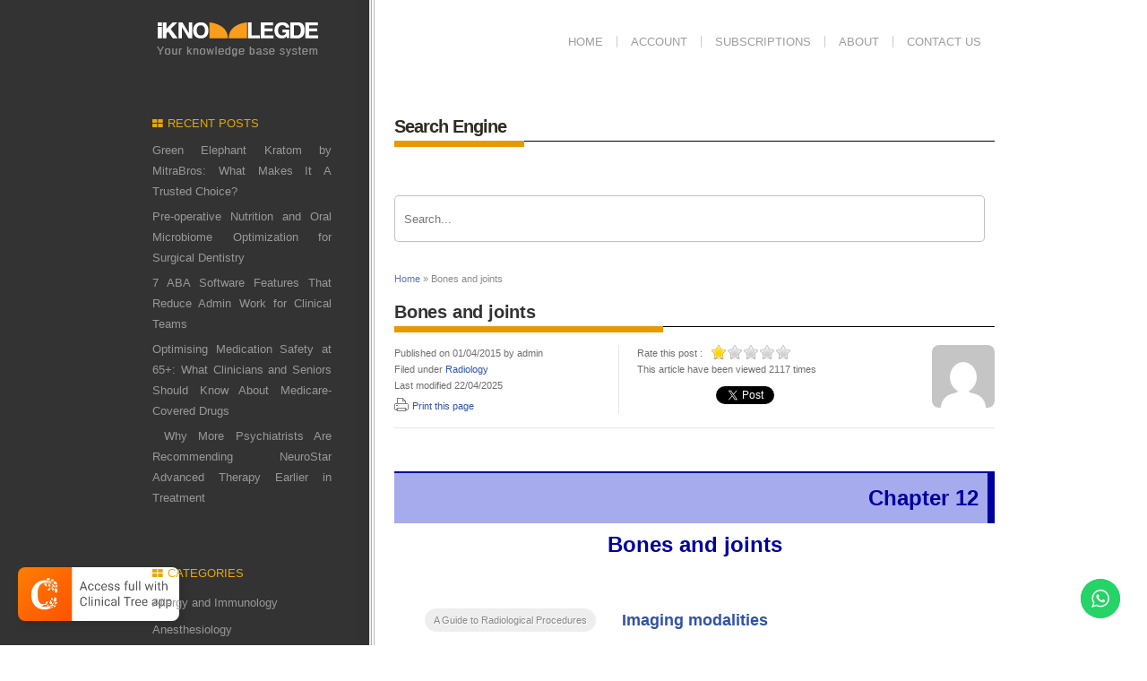

--- FILE ---
content_type: text/html; charset=UTF-8
request_url: https://clinicalgate.com/bones-and-joints/
body_size: 38018
content:
<!DOCTYPE html PUBLIC "-//W3C//DTD XHTML 1.0 Strict//EN" "http://www.w3.org/TR/xhtml1/DTD/xhtml1-strict.dtd">
<html xmlns="http://www.w3.org/1999/xhtml" lang="en-US">
<head>
	<meta name="google-site-verification" content="hFrNcYrpkbHkRPz8JNCTTgxBrpD0eLZdB2CRI4guf_I" />
<meta http-equiv="Content-Type" content="text/html; charset=UTF-8" />
<meta name="viewport" content="width=device-width, initial-scale=1.0, maximum-scale=1.0, user-scalable=0">
<title>Bones and joints - Clinical GateClinical Gate</title>

	        <link rel="pingback" href="https://clinicalgate.com/xmlrpc.php" />
                <meta name='robots' content='index, follow, max-image-preview:large, max-snippet:-1, max-video-preview:-1' />
	<style>img:is([sizes="auto" i], [sizes^="auto," i]) { contain-intrinsic-size: 3000px 1500px }</style>
	
	<!-- This site is optimized with the Yoast SEO plugin v26.6 - https://yoast.com/wordpress/plugins/seo/ -->
	<link rel="canonical" href="https://clinicalgate.com/bones-and-joints/" />
	<meta property="og:locale" content="en_US" />
	<meta property="og:type" content="article" />
	<meta property="og:title" content="Bones and joints - Clinical Gate" />
	<meta property="og:description" content="Related posts: Breast Liver, biliary tract and pancreas Spine Medical emergencies Reproductive system General notes" />
	<meta property="og:url" content="https://clinicalgate.com/bones-and-joints/" />
	<meta property="og:site_name" content="Clinical Gate" />
	<meta property="article:published_time" content="2015-04-01T09:54:19+00:00" />
	<meta property="article:modified_time" content="2025-04-22T13:58:11+00:00" />
	<meta name="author" content="admin" />
	<meta name="twitter:card" content="summary_large_image" />
	<meta name="twitter:label1" content="Written by" />
	<meta name="twitter:data1" content="admin" />
	<meta name="twitter:label2" content="Est. reading time" />
	<meta name="twitter:data2" content="40 minutes" />
	<script type="application/ld+json" class="yoast-schema-graph">{"@context":"https://schema.org","@graph":[{"@type":"WebPage","@id":"https://clinicalgate.com/bones-and-joints/","url":"https://clinicalgate.com/bones-and-joints/","name":"Bones and joints - Clinical Gate","isPartOf":{"@id":"https://clinicalgate.com/#website"},"primaryImageOfPage":{"@id":"https://clinicalgate.com/bones-and-joints/#primaryimage"},"image":{"@id":"https://clinicalgate.com/bones-and-joints/#primaryimage"},"thumbnailUrl":"https://clinicalgate.com/wp-content/uploads/2015/04/B9780702029820000121_gr6.jpg","datePublished":"2015-04-01T09:54:19+00:00","dateModified":"2025-04-22T13:58:11+00:00","author":{"@id":"https://clinicalgate.com/#/schema/person/69a4f92600661d43a07065c4f6a01e4d"},"breadcrumb":{"@id":"https://clinicalgate.com/bones-and-joints/#breadcrumb"},"inLanguage":"en-US","potentialAction":[{"@type":"ReadAction","target":["https://clinicalgate.com/bones-and-joints/"]}]},{"@type":"ImageObject","inLanguage":"en-US","@id":"https://clinicalgate.com/bones-and-joints/#primaryimage","url":"https://clinicalgate.com/wp-content/uploads/2015/04/B9780702029820000121_gr6.jpg","contentUrl":"https://clinicalgate.com/wp-content/uploads/2015/04/B9780702029820000121_gr6.jpg","width":217,"height":193},{"@type":"BreadcrumbList","@id":"https://clinicalgate.com/bones-and-joints/#breadcrumb","itemListElement":[{"@type":"ListItem","position":1,"name":"Home","item":"https://clinicalgate.com/"},{"@type":"ListItem","position":2,"name":"Bones and joints"}]},{"@type":"WebSite","@id":"https://clinicalgate.com/#website","url":"https://clinicalgate.com/","name":"Clinical Gate","description":"Fastest Clinical Insight Engine","potentialAction":[{"@type":"SearchAction","target":{"@type":"EntryPoint","urlTemplate":"https://clinicalgate.com/?s={search_term_string}"},"query-input":{"@type":"PropertyValueSpecification","valueRequired":true,"valueName":"search_term_string"}}],"inLanguage":"en-US"},{"@type":"Person","@id":"https://clinicalgate.com/#/schema/person/69a4f92600661d43a07065c4f6a01e4d","name":"admin","image":{"@type":"ImageObject","inLanguage":"en-US","@id":"https://clinicalgate.com/#/schema/person/image/","url":"https://secure.gravatar.com/avatar/44292b1a9860638c8296d30043f69af06d85a21095197c94422c64c7ae92b74f?s=96&d=mm&r=g","contentUrl":"https://secure.gravatar.com/avatar/44292b1a9860638c8296d30043f69af06d85a21095197c94422c64c7ae92b74f?s=96&d=mm&r=g","caption":"admin"},"url":"https://clinicalgate.com/author/admin/"}]}</script>
	<!-- / Yoast SEO plugin. -->


<link rel="alternate" type="application/rss+xml" title="Clinical Gate &raquo; Feed" href="https://clinicalgate.com/feed/" />
<link rel="alternate" type="application/rss+xml" title="Clinical Gate &raquo; Comments Feed" href="https://clinicalgate.com/comments/feed/" />
<script type="text/javascript">
/* <![CDATA[ */
window._wpemojiSettings = {"baseUrl":"https:\/\/s.w.org\/images\/core\/emoji\/16.0.1\/72x72\/","ext":".png","svgUrl":"https:\/\/s.w.org\/images\/core\/emoji\/16.0.1\/svg\/","svgExt":".svg","source":{"concatemoji":"https:\/\/clinicalgate.com\/wp-includes\/js\/wp-emoji-release.min.js?ver=6.8.3"}};
/*! This file is auto-generated */
!function(s,n){var o,i,e;function c(e){try{var t={supportTests:e,timestamp:(new Date).valueOf()};sessionStorage.setItem(o,JSON.stringify(t))}catch(e){}}function p(e,t,n){e.clearRect(0,0,e.canvas.width,e.canvas.height),e.fillText(t,0,0);var t=new Uint32Array(e.getImageData(0,0,e.canvas.width,e.canvas.height).data),a=(e.clearRect(0,0,e.canvas.width,e.canvas.height),e.fillText(n,0,0),new Uint32Array(e.getImageData(0,0,e.canvas.width,e.canvas.height).data));return t.every(function(e,t){return e===a[t]})}function u(e,t){e.clearRect(0,0,e.canvas.width,e.canvas.height),e.fillText(t,0,0);for(var n=e.getImageData(16,16,1,1),a=0;a<n.data.length;a++)if(0!==n.data[a])return!1;return!0}function f(e,t,n,a){switch(t){case"flag":return n(e,"\ud83c\udff3\ufe0f\u200d\u26a7\ufe0f","\ud83c\udff3\ufe0f\u200b\u26a7\ufe0f")?!1:!n(e,"\ud83c\udde8\ud83c\uddf6","\ud83c\udde8\u200b\ud83c\uddf6")&&!n(e,"\ud83c\udff4\udb40\udc67\udb40\udc62\udb40\udc65\udb40\udc6e\udb40\udc67\udb40\udc7f","\ud83c\udff4\u200b\udb40\udc67\u200b\udb40\udc62\u200b\udb40\udc65\u200b\udb40\udc6e\u200b\udb40\udc67\u200b\udb40\udc7f");case"emoji":return!a(e,"\ud83e\udedf")}return!1}function g(e,t,n,a){var r="undefined"!=typeof WorkerGlobalScope&&self instanceof WorkerGlobalScope?new OffscreenCanvas(300,150):s.createElement("canvas"),o=r.getContext("2d",{willReadFrequently:!0}),i=(o.textBaseline="top",o.font="600 32px Arial",{});return e.forEach(function(e){i[e]=t(o,e,n,a)}),i}function t(e){var t=s.createElement("script");t.src=e,t.defer=!0,s.head.appendChild(t)}"undefined"!=typeof Promise&&(o="wpEmojiSettingsSupports",i=["flag","emoji"],n.supports={everything:!0,everythingExceptFlag:!0},e=new Promise(function(e){s.addEventListener("DOMContentLoaded",e,{once:!0})}),new Promise(function(t){var n=function(){try{var e=JSON.parse(sessionStorage.getItem(o));if("object"==typeof e&&"number"==typeof e.timestamp&&(new Date).valueOf()<e.timestamp+604800&&"object"==typeof e.supportTests)return e.supportTests}catch(e){}return null}();if(!n){if("undefined"!=typeof Worker&&"undefined"!=typeof OffscreenCanvas&&"undefined"!=typeof URL&&URL.createObjectURL&&"undefined"!=typeof Blob)try{var e="postMessage("+g.toString()+"("+[JSON.stringify(i),f.toString(),p.toString(),u.toString()].join(",")+"));",a=new Blob([e],{type:"text/javascript"}),r=new Worker(URL.createObjectURL(a),{name:"wpTestEmojiSupports"});return void(r.onmessage=function(e){c(n=e.data),r.terminate(),t(n)})}catch(e){}c(n=g(i,f,p,u))}t(n)}).then(function(e){for(var t in e)n.supports[t]=e[t],n.supports.everything=n.supports.everything&&n.supports[t],"flag"!==t&&(n.supports.everythingExceptFlag=n.supports.everythingExceptFlag&&n.supports[t]);n.supports.everythingExceptFlag=n.supports.everythingExceptFlag&&!n.supports.flag,n.DOMReady=!1,n.readyCallback=function(){n.DOMReady=!0}}).then(function(){return e}).then(function(){var e;n.supports.everything||(n.readyCallback(),(e=n.source||{}).concatemoji?t(e.concatemoji):e.wpemoji&&e.twemoji&&(t(e.twemoji),t(e.wpemoji)))}))}((window,document),window._wpemojiSettings);
/* ]]> */
</script>
<link rel='stylesheet' id='style-css' href='https://clinicalgate.com/wp-content/themes/iknowledge/style.css?ver=6.8.3' type='text/css' media='screen' />
<link rel='stylesheet' id='superfish-css' href='https://clinicalgate.com/wp-content/themes/iknowledge/css/superfish.css?ver=6.8.3' type='text/css' media='screen' />
<link rel='stylesheet' id='ui.tabs-css' href='https://clinicalgate.com/wp-content/themes/iknowledge/css/jquery.ui.tabs.css?ver=6.8.3' type='text/css' media='screen' />
<link rel='stylesheet' id='ui.datepicker-css' href='https://clinicalgate.com/wp-content/themes/iknowledge/css/jquery.ui.datepicker.css?ver=6.8.3' type='text/css' media='screen' />
<link rel='stylesheet' id='iknowledge_style-css' href='https://clinicalgate.com/wp-content/themes/iknowledge/styles/default/default.css?ver=6.8.3' type='text/css' media='screen' />
<link rel='stylesheet' id='custom-css' href='https://clinicalgate.com/wp-content/themes/iknowledge/custom.css?ver=6.8.3' type='text/css' media='screen' />
<link rel='stylesheet' id='shortcodes-css' href='https://clinicalgate.com/wp-content/themes/iknowledge/functions/warriorpanel/css/shortcodes.css?ver=6.8.3' type='text/css' media='all' />
<link rel='stylesheet' id='ui-tabs-css' href='https://clinicalgate.com/wp-content/themes/iknowledge/functions/warriorpanel/css/jquery.ui.tabs.css?ver=6.8.3' type='text/css' media='all' />
<link rel='stylesheet' id='ht_ctc_main_css-css' href='https://clinicalgate.com/wp-content/plugins/click-to-chat-for-whatsapp/new/inc/assets/css/main.css?ver=4.29' type='text/css' media='all' />
<link rel='stylesheet' id='wp-post-styling-css' href='https://clinicalgate.com/wp-content/plugins/wp-post-styling/css/wp-post-styling.css?ver=6.8.3' type='text/css' media='all' />
<style id='wp-post-styling-inline-css' type='text/css'>
@media screen{/* ==================== standards styles ===================== */
body
{
margin-left: 2em;
margin-right: 2em;
font-family: \"Charis\";
}

@font-face {
font-family: \"Charis\";
font-style: normal;
font-weight: normal;
src:url(fonts/CharisSILR.ttf);
}

@font-face {
font-family: \"Charis\";
font-style: normal;
font-weight: bold;
src:url(fonts/CharisSILB.ttf);
}

@font-face {
font-family: \"Charis\";
font-style: italic;
font-weight: normal;
src:url(fonts/CharisSILI.ttf);
}

@font-face {
font-family: \"Charis\";
font-style: italic;
font-weight: bold;
src:url(fonts/CharisSILBI.ttf);
}

div.itr
{
padding-top: .2em;
padding-bottom: .25em;
padding-left: .2em;
padding-right: .2em;
}

.fm_title_document
{
font-size: x-large;
text-align: center;
font-weight: bold;
line-height: 1.5em;
margin-top: 2em;
color: #241a26;
background-color: #a6abee;
}

div.ded
{
text-align: center;
font-size: medium;
padding-top: .2em;
padding-bottom: .25em;
padding-left: .2em;
padding-right: .2em;
margin-top: 4em;
}

.para_fl
{
font-size: 100%;
text-align: justify;
margin-bottom: .5em;
margin-top: 0em;
}

div.ded .para_indented
{
font-size: 100%;
text-align: center;
margin-bottom: .5em;
margin-top: 0em;
text-indent: 1.00em;
}

div.ctr
{
text-align: left;
font-weight: bold;
font-size: medium;
padding-top: .2em;
padding-bottom: .25em;
padding-left: .2em;
padding-right: .2em;
}

div.idx
{
text-align: left;
padding-top: .2em;
padding-bottom: .25em;
padding-left: .2em;
padding-right: .2em;
}

div.ctr .para_fl
{
font-size: 100%;
text-align: justify;
margin-bottom: .5em;
margin-top: 0em;
}

div.ctr .para_indented
{
font-size: 100%;
text-align: justify;
margin-bottom: .5em;
margin-top: 0em;
text-indent: 1.00em;
}

div.ctr .author
{
font-size: 100%;
text-align: left;
margin-bottom: .5em;
margin-top: 1em;
color: #39293b;
font-weight: bold;
}

div.ctr .affiliation
{
text-align: left;
font-size: 100%;
font-style: italic;
color: #5e4462;
}

div.pre
{
text-align: left;
font-size: medium;
padding-top: .2em;
padding-bottom: .25em;
padding-left: .2em;
padding-right: .2em;
}

div.pre .para_fl
{
font-size: 100%;
text-align: justify;
margin-bottom: .5em;
margin-top: 0em;
}

div.pre .para_indented
{
font-size: 100%;
text-align: justify;
margin-bottom: .5em;
margin-top: 0em;
text-indent: 1.00em;
}

div.chp
{
line-height: 1.5em;
margin-top: 2em;
}

.document_number
{
display: block;
font-size: 100%;
text-align: right;
padding-bottom: 10px;
padding-top: 10px;
padding-right: 10px;
font-weight: bold;
border-top: solid 2px #0000A0;
border-right: solid 8px #0000A0;
margin-bottom: .25em;
background-color: #a6abee;
color: #0000A0;
}

.subtitle_document
{
text-align: left;
font-weight: bold;
font-size: large;
text-align: center;
margin-bottom: 2em;
margin-top: 0.5em;
padding-top:0.5em;
}

.subtitle
{
text-align: left;
font-weight: bold;
font-size: large;
text-align: center;
margin-bottom: 1em;
}


a 
{
color: #3152a9;
text-decoration: none;
}

.affiliation
{
font-size: 100%;
font-style: italic;
color: #5e4462;
}

.extract_fl
{
text-align: justify;
font-size: 100%;
margin-bottom: 1em;
margin-top: 2em;
margin-left: 1.5em;
margin-right: 1.5em;
}

.poem_title
{
text-align: center;
font-size: 110%;
margin-top: 1em;
font-weight: bold;
}

.stanza
{
text-align: center;
font-size: 100%;
}

.poem_source
{
text-align: center;
font-size: 100%;
font-style: italic;
}

.list_para
{
font-size: 100%;
margin-top: 0em;
margin-bottom: .25em;
}

.objectset
{
font-size: 90%;
margin-bottom: 1.5em;
margin-top: 1.5em;
border-top: solid 3px #e88f1c;
border-bottom: solid 1.5px #e88f1c;
background-color: #f8d9b5;
color: #4f2d02;
}

.objectset_title
{
margin-top: 0em;
padding-top: 5px;
padding-left: 5px;
padding-right: 5px;
padding-bottom: 5px;
background-color: #efab5b;
font-weight: bold;
font-size: 110%;
color: #88520b;
border-bottom: solid 1.5px #e88f1c;
}

.nomenclature
{
font-size: 90%;
margin-bottom: 1.5em;
padding-bottom: 15px;
border-top: solid 3px #644484;
border-bottom: solid 1.5px #644484;
}

.nomenclature_head
{
margin-top: 0em;
padding-top: 5px;
padding-left: 5px;
padding-bottom: 5px;
background-color: #b29bca;
font-weight: bold;
font-size: 110%;
color: #644484;
border-bottom: solid 1.5px #644484;
}

.list_def_entry
{
font-size: 100%;
margin-top: 0.5em;
margin-bottom: 0.5em;
}

div.chp .para_fl
{
font-size: 100%;
text-align: justify;
margin-bottom: .5em;
margin-top: 0em;
}

.scx
{
font-size: 100%;
font-weight: bold;
text-align: left;
margin-bottom: 0em;
margin-top: 0em;
padding-bottom: 5px;
padding-top: 5px;
padding-left: 5px;
padding-right: 5px;
}

p
{
font-size: 100%;
text-align: justify;
margin-bottom: 0em;
margin-top: 0em;
}

div.chp .para_indented
{
font-size: 100%;
text-align: justify;
margin-bottom: .5em;
margin-top: 0em;
text-indent: 1.00em;
}

.head1
{
font-size: 110%;
font-weight: bold;
text-align: left;
margin-bottom: 1em;
margin-top: 1em;
color: #005aaa;
border-bottom: solid 3px #7f9fd3;
}

.head12
{
page-break-before: always;
font-size: 110%;
font-weight: bold;
text-align: left;
margin-bottom: 1em;
margin-top: 1em;
color: #005aaa;
border-bottom: solid 3px #7f9fd3;
}

.sec_num
{
color: #0000A0;
}

.head2
{
font-size: 115%;
font-weight: bold;
text-align: left;
margin-bottom: .5em;
margin-top: 1em;
color: #ae3f58;
border-bottom: solid 3px #dfd8cb;
}

.head3
{
font-size: 110%;
margin-bottom: .5em;
margin-top: 1em;
text-align: left;
font-weight: bold;
color: #6f2c90;
}

.head4
{
font-weight: bold;
font-size: 105%;
text-align: left;
margin-bottom: .5em;
margin-top: 1em;
color: #53a6df;
}

.bibliography_title
{
font-size: 110%;
font-weight: bold;
text-align: left;
margin-bottom: 1em;
margin-top: 1em;
color: #005aaa;
border-bottom: solid 3px #7f9fd3;
}


.tch
{
margin-bottom: 0em;
border-bottom: solid 1px black;
border-top: solid 2px black;
margin-top: 1.5em;
margin-bottom: 1.5em;
font-weight: bold;
}

table
{
display: table;
}

tr
{
display: table-row;
}

td ul
{
display: table-cell;
}

.tb
{
margin-bottom: 0em;
margin-top: 1.5em;
margin-bottom: 1.5em;
vertical-align: top;
padding-left:1em;
}

.table_source
{
font-size: 75%;
margin-bottom: 1.0em;
font-style: italic;
color: #0000A0;
text-align: left;
padding-bottom: 5px;
padding-top: 5px;
border-bottom: solid 2px black;
border-top: solid 1px black;
}

.figure
{
margin-top: 1.5em;
margin-bottom: 1.5em;
padding-right: 5px;
padding-left: 5px;
padding-bottom: 5px;
padding-top: 5px;
text-align: center;
}

.figure_legend
{
font-size: 90%;
margin-top: 0em;
margin-bottom: 0em;
vertical-align: top;
border-top: solid 1px #0000A0;
line-height: 1.5em;
}

.figure_source
{
font-size: 75%;
margin-top: .5em;
margin-bottom: 0em;
font-style: italic;
color: #0000A0;
text-align: left;
}

.fig_num
{
font-size: 110%;
font-weight: bold;
color: white;
padding-right: 10px;
background-color: #0000A0;
}

.table_caption
{
font-size: 90%;
margin-top: 2em;
margin-bottom: .5em;
vertical-align: top;
}

.tab_num
{
font-size: 90%;
font-weight: bold;
color: #0000ff;
padding-right: 4px;
}


.tablecdt
{
font-size: 75%;
margin-bottom: 1.0em;
font-style: italic;
color: #0000ff;
text-align: left;
padding-bottom: 5px;
padding-top: 5px;
border-bottom: solid 2px black;
border-top: solid 1px black;
}

table.numbered
{
font-size: 85%;
border-top: solid 2px black;
border-bottom: solid 2px black;
margin-top: 1.5em;
margin-bottom: 1.0em;
background-color: #a6abee;
}

table.unnumbered
{
font-size: 85%;
border-top: solid 2px black;
border-bottom: solid 2px black;
margin-top: 1.5em;
margin-bottom: 1.0em;
background-color: #a6abee;
}

.ack
{
font-size: 90%;
margin-top: 1.5em;
margin-bottom: 1.5em;
}

.boxg
{
font-size: 90%;
padding-left: 0.5em;
padding-right: 0.5em;
margin-bottom: 1em;
margin-top: 1em;
border-top: solid 1px red;
border-bottom: solid 1px red;
border-left: solid 1px red;
border-right: solid 1px red;
background-color: #ffda6b;
}

.box_title
{
margin-top: 0em;
padding-top: 5px;
padding-left: 5px;
padding-bottom: 5px;
padding-right: 5px;
background-color: #67582b;
font-weight: bold;
font-size: 110%;
color: white;
margin-top: .25em;
}

.box_source
{
margin-top: 0em;
padding-top: .5px;
padding-left: .5px;
padding-bottom: 5px;
padding-right: .5px;
font-size: 100%;
color: #67582b;
margin-top: .25em;
margin-left: 2.5em;
margin-right: 2.5em;
font-style: italic;
}

.box_no
{
margin-top: 0em;
padding-left: 5px;
padding-right: 5px;
font-weight: bold;
font-size: 100%;
color: #ffda6b;
}

.headx
{
margin-top: .5em;
padding-bottom: .25em;
font-weight: bold;
font-size: 110%;
}

.heady
{
margin-top: 1.5em;
padding-bottom: .25em;
font-weight: bold;
font-size: 110%;
color: #0000ff;
}

.headz
{
margin-top: 1.5em;
padding-bottom: .25em;
font-weight: bold;
font-size: 110%;
color: red;
}

div.subdoc
{
font-size: large;
text-align: left;
font-weight: bold;
font-size: large;
text-align: center;
color: #0000ff;
}

div.subdoc .document_number
{
display: block;
font-size: 100%;
text-align: right;
padding-bottom: 10px;
padding-top: 10px;
padding-right: 10px;
font-weight: bold;
border-top: solid 2px #0000ff;
border-right: solid 8px #0000ff;
margin-bottom: .25em;
background-color: #2b73b0;
color: #0000ff;
}

ul.none
{
list-style: none;
margin-top: .25em;
margin-bottom: 1em;
}

ul.bull
{
list-style: disc;
margin-top: .25em;
margin-bottom: .25em;
}

ul.squf
{
list-style: square;
margin-top: .25em;
margin-bottom: .25em;
}

ul.circ
{
list-style: circle;
margin-top: .25em;
margin-bottom: .25em;
}

ol.lower_a
{
list-style: lower-alpha;
margin-top: .25em;
margin-bottom: .25em;
}

ol.upper_a
{
list-style: upper-alpha;
margin-top: .25em;
margin-bottom: .25em;
}

ol.upper_i
{
list-style: upper-roman;
margin-top: .25em;
margin-bottom: .25em;
}

ol.lower_i
{
list-style: lower-roman;
margin-top: .25em;
margin-bottom: .25em;
}

div.chp .list_para_indented
{
font-size: 100%;
text-align: justify;
margin-bottom: .5em;
margin-top: 0em;
text-indent: 1.00em;
}

.book_title_page
{
margin-top: .5em;
margin-left: .5em;
margin-right: .5em;
border-top: solid 6px #55390e;
border-left: solid 6px #55390e;
border-right: solid 6px #55390e;
padding-left: 0px;
padding-top: 10px;
background-color: #a6abee;
}

p.pagebreak                              
{
page-break-before: always;
}

.book_series_editor
{
margin-top: .5em;
margin-left: .5em;
margin-right: .5em;
border-top: solid 6px #55390e;
border-left: solid 6px #55390e;
border-right: solid 6px #55390e;
border-bottom: solid 6px #55390e;
padding-left: 5px;
padding-right: 5px;
padding-top: 10px;
background-color: #a6abee;
}

.book_title
{
text-align: center;
margin-top: .25em;
font-weight: bold;
font-size: 250%;
color: #55390e;
margin-top: 70px;
}

.book_subtitle
{
text-align: center;
margin-top: .25em;
font-weight: bold;
font-size: 150%;
color: #0000ff;
border-top: solid 1px #55390e;
border-bottom: solid 1px #55390e;
padding-bottom: 7px;
}

.edition
{
text-align: right;
margin-top: 1.5em;
margin-right: 5em;
font-weight: bold;
font-size: 90%;
color: red;
}

.author_group
{
padding-left: 10px;
padding-right: 10px;
padding-top: 2px;
padding-bottom: 2px;
background-color: #ffac29;
margin-left: 70px;
margin-right: 70px;
margin-top: 20px;
margin-bottom: 20px;
}

.editors
{
text-align: left;
font-weight: bold;
font-size: 100%;
color: #241a26;
}

.title_author
{
text-align: center;
font-weight: bold;
font-size: 80%;
color: #241a26;
}

.title_affiliation
{
text-align: center;
font-size: 80%;
color: #241a26;
margin-bottom: .5em;
font-style: italic;
}

.publisher
{
text-align: center;
font-size: 100%;
color: white;
margin-bottom: .5em;
padding-left: 10px;
padding-right: 10px;
padding-top: 10px;
padding-bottom: 10px;
background-color: #55390e;
color: #a6abee;
}

div.qa h1.head1
{
font-size: 110%;
font-weight: bold;
margin-bottom: 1em;
margin-top: 1em;
color: #6883b5;
border-bottom: solid 8px #fee7ca;
}

div.outline
{
border-left: 2px solid #007ec6;
border-right: 2px solid #007ec6;
border-bottom: 2px solid #007ec6;
border-top: 26px solid #007ec6;
padding: 3px;
margin-bottom: 1em;
}

div.outline .list_head
{
background-color: #007ec6;
color: white;
padding: 0.2em 1em .2em;
margin: -0.4em -0.3em -0.4em -0.3em;
margin-bottom: .5em;
font-size: medium;
font-weight: bold;
margin-top: -1.5em;
}

div.fm .author
{
text-align: center;
margin-bottom: 1.5em;
color: #39293b;
}

td p
{
text-align: left;
}

div.htu .para_indented
{
font-size: 100%;
text-align: justify;
margin-bottom: .5em;
margin-top: 0em;
text-indent: 1.00em;
}

div.htu .para_fl
{
font-size: 100%;
margin-bottom: .5em;
margin-top: 0em;
text-align: justify;
}

.headx
{
font-size: 110%;
font-weight: bold;
text-align: left;
margin-bottom: 1em;
margin-top: 1em;
color: #005aaa;
border-bottom: solid 3px #7f9fd3;
}

div.book_section
{
text-align: center;
margin-top: 8em;
}

div.book_part
{
text-align: center;
margin-top: 6em;
}

p.section_label
{
display: block;
font-size: 200%;
text-align: center;
padding-right: 10px;
font-weight: bold;
border-top: solid 2px #0000ff;
background-color: #a6abee;
color: #0000ff;
}

p.section_title
{
display: block;
font-size: 200%;
text-align: center;
padding-right: 10px;
margin-bottom: 2em;
border-top: solid 2px #0000ff;
font-weight: bold;
border-bottom: solid 2px #0000ff;
background-color: #a6abee;
color: #0000ff;
}

p.part_label
{
display: block;
font-size: 250%;
text-align: center;
margin-top: 6em;
padding-right: 10px;
font-weight: bold;
border-top: solid 2px #0000ff;
background-color: #a6abee;
color: #0000ff;
}

p.part_title
{
display: block;
font-size: 250%;
text-align: center;
padding-right: 10px;
margin-bottom: 2em;
font-weight: bold;
border-bottom: solid 2px #0000ff;
background-color: #a6abee;
color: #0000ff;
}

div.idx li
{
margin-top: -0.3em;
}

p.ueqn
{
text-align: center;
}

p.eqn
{
text-align: center;
}

p.extract_indented
{
margin-left: 3em;
margin-right: 3em;
margin-bottom: 0.5em;
text-indent: 1.0em;
}

td p.para_fl
{
font-size: 90%;
margin-bottom: .5em;
margin-top: 0em;
text-align: left;
}

.small
{
font-size: small;
}

div.abs
{
font-size: 90%;
margin-bottom: 2em;
margin-top: 2em;
margin-left: 1em;
margin-right: 1em;
}

p.abstract_title
{
font-size: 110%;
margin-bottom: 1em;
font-weight: bold;
}

sup {
	vertical-align: 4px;
}

sub {
	vertical-align: -2px;
}

img
{
max-width: 100%;
max-height: 100%;
}

p.toc1
{
margin-left: 1.0em;
margin-bottom: 0.5em;
font-weight: bold;
text-align: left;
}

p.toc2
{
margin-left: 2.0em;
margin-bottom: 0.5em;
font-weight: bold;
text-align: left;
}

p.toc3
{
margin-left: 3.0em;
margin-bottom: 0.5em;
text-align: left;
}

.head5
{
font-weight: bold;
font-size: 100%;
text-align: left;
margin-bottom: .5em;
margin-top: 1em;
}

img.inline{
vertical-align: middle;
}

.head6
{
font-weight: bold;
font-size: 90%;
text-align: left;
margin-bottom: .5em;
margin-top: 1em;
}

.underline
{
	text-decoration: underline;
}
.center
{
text-align: center;
}

span.big
{
font-size:2em;
}

p.para_indented
{
text-indent:2em;
}

p.para_indented1
{
text-indent:0em;
page-break-before: always;
}

p.right
{
text-align: right;
}


/* added new styles or modified*/

p.endnote
{
margin-left: 1em;
margin-right: 1em;
margin-bottom: 0.5em;
text-indent: -1em;
}

div.block
{
margin-left: 3em;
margin-bottom: 0.5em;
text-indent: -1em;
}

p.bl_para
{
font-size: 100%;
text-indent: 0em;
text-align: justify;
}

div.poem
{
text-align: center;
font-size: 100%;
}

.acknowledge_head
{
font-size: 150%;
margin-bottom: .25em;
font-weight: bold;
}

.intro
{
font-size: 130%;
margin-top: 1.5em;
margin-bottom: 1em;
font-weight: bold;
}

.exam
{
font-size: 90%;
margin-top: 1em;
margin-bottom: 1em;
}


div.exam_head
{
font-size: 130%;
margin-top: 1.5em;
margin-bottom: 1em;
font-weight: bold;
}

p.table_footnotes
{
font-size: 80%;
margin-top: 0.5em;
margin-bottom: .5em;
vertical-align: top;
text-indent: .01em;
}

div.table_foot
{
font-size: 80%;
margin-top: 0.5em;
margin-bottom: 1em;
text-indent: .01em;
}

p.table_legend
{
font-size: 80%;
margin-top: 0.5em;
margin-bottom: .5em;
vertical-align: top;
text-indent: .01em;
}

.bib_entry
{
font-size: 90%;
text-align: left;
margin-left: 20px;
margin-bottom: .25em;
margin-top: 0em;
text-indent: -30px;
}

.ref_entry
{
font-size: 90%;
text-align: left;
margin-left: 20px;
margin-bottom: .25em;
margin-top: 0em;
text-indent: -20px;
}

div.ind1
{
margin-left: .1em;
margin-top: 0.5em;
}

div.ind2
{
margin-left: 1em;
}

div.ind3
{
margin-left: 1.5em;
}

div.ind4
{
margin-left: 2em;
}

div.ind5
{
margin-left: 2.5em;
}

div.ind6
{
margin-left: 3em;
}


.title_document
{
font-size: x-large;
text-align: center;
font-weight: bold;
line-height: 1.5em;
margin-top: 2em;
margin-bottom: 2em;
color: #0000A0;
}

.sc1
{
margin-left: 0em;
}

.sc2
{
margin-left: 0em;
}

.sc3
{
margin-left: 0em;
}

.sc4
{
margin-left: 0em;
}

.sc5
{
margin-left: 0em;
}

.sc6
{
margin-left: 0em;
}

.sc7
{
margin-left: 0em;
}

.sc8
{
margin-left: 0em;
}

.sc9
{
margin-left: 0em;
}

.sc10
{
margin-left: 0em;
}

.sc11
{
margin-left: 0em;
}

.sc12
{
margin-left: 0em;
}

.sc13
{
margin-left: 0em;
}

.sc14
{
margin-left: 0em;
}

.sc15
{
margin-left: 0em;
}

.sc16
{
margin-left: 0em;
}

.sc17
{
margin-left: 0em;
}

.sc18
{
margin-left: 0em;
}

.sc19
{
margin-left: 0em;
}

.sc20
{
margin-left: 0em;
}

.sc0
{
margin-left: 0em;
}

.source
{
font-size:11px;
margin-top:.5em;
margin-bottom:0em;
font-style:italic;
color:#0000A0;
text-align:left;
}

div.footnote
{
font-size:	small;
border-style: solid;
border-width: 1px 0 0 0;
margin-top: 2em;
margin-bottom: 1em;
}

table.numbered
{
font-size: small;
}

.app
{

}

div.hang
{
margin-left: .3em;
margin-top: 1em;
text-align: left;
}

div.p_hang
{
margin-left: 1.5em;
text-align: left;
}

div.p_hang1
{
margin-left: 2.0em;
text-align: left;
}

div.p_hang2
{
margin-left: 2.5em;
text-align: left;
}

div.p_hang3
{
margin-left: 3em;
text-align: left;
}


.bibliography
{
text-align: left;
margin-bottom: 1em;
margin-top: 1em;
}

.biblio_sec
{
font-size: 90%;
text-align: left;
margin-bottom: 1em;
margin-top: 1em;
}


.gls
{
text-align: left;
margin-bottom: 1em;
margin-top: 1em;
}

.glossary_sec
{
font-size: 90%;
font-style: italic;
text-align: left;
margin-bottom: 1em;
margin-top: 1em;
}

.head7
{
font-weight: bold;
font-size: 86%;
text-align: left;
margin-bottom: .5em;
margin-top: 1em;
}

.head8
{
font-weight: bold;
font-style: italic;
font-size: 81%;
text-align: left;
margin-bottom: .5em;
margin-top: 1em;
}


.box_subtitle
{
padding-top: 5px;
padding-left: 5px;
padding-bottom: 5px;
padding-right: 5px;
font-weight: bold;
font-size: 105%;
margin-top: .25em;
}

div.for
{
text-align: left;
font-size: medium;
padding-top: .2em;
padding-bottom: .25em;
padding-left: .2em;
padding-right: .2em;
}

span.strike
{
text-decoration:line-through;
}

.head9
{
font-style: italic;
font-size: 80%;
text-align: left;
margin-bottom: .5em;
margin-top: 1em;
}

.bib_note
{
font-size: 85%;
text-align: left;
margin-left: 25px;
margin-bottom: .25em;
margin-top: 0em;
text-indent: -30px;
}

.glossary_title
{
font-size: 110%;
font-weight: bold;
text-align: left;
margin-bottom: 1em;
margin-top: 1em;
color: #005aaa;
border-bottom: solid 3px #7f9fd3;
}

.collaboration
{
padding-left: 10px;
padding-right: 10px;
padding-top: 2px;
padding-bottom: 2px;
background-color: #ffac29;
margin-left: 70px;
margin-right: 70px;
margin-top: 20px;
margin-bottom: 20px;
}
 
.title_collab
{
text-align: center;
font-weight: bold;
font-size: 85%;
color: #241a26;
}

.head0
{
font-size: 105%;
font-weight: bold;
text-align: left;
margin-bottom: 0.5em;
margin-top: 1em;
}

.head10
{
font-size: 80%;
text-align: left;
margin-bottom: .5em;
margin-top: 1em;
}

.head11
{
font-style: normal;
font-size: 77%;
text-align: left;
margin-bottom: .5em;
margin-top: 1em;
}

div.ind7
{
margin-left: 3.5em;
}

div.ind8
{
margin-left: 4.0em;
}}
</style>
<style id='wp-emoji-styles-inline-css' type='text/css'>

	img.wp-smiley, img.emoji {
		display: inline !important;
		border: none !important;
		box-shadow: none !important;
		height: 1em !important;
		width: 1em !important;
		margin: 0 0.07em !important;
		vertical-align: -0.1em !important;
		background: none !important;
		padding: 0 !important;
	}
</style>
<link rel='stylesheet' id='wp-block-library-css' href='https://clinicalgate.com/wp-includes/css/dist/block-library/style.min.css?ver=6.8.3' type='text/css' media='all' />
<style id='classic-theme-styles-inline-css' type='text/css'>
/*! This file is auto-generated */
.wp-block-button__link{color:#fff;background-color:#32373c;border-radius:9999px;box-shadow:none;text-decoration:none;padding:calc(.667em + 2px) calc(1.333em + 2px);font-size:1.125em}.wp-block-file__button{background:#32373c;color:#fff;text-decoration:none}
</style>
<style id='elasticpress-related-posts-style-inline-css' type='text/css'>
.editor-styles-wrapper .wp-block-elasticpress-related-posts ul,.wp-block-elasticpress-related-posts ul{list-style-type:none;padding:0}.editor-styles-wrapper .wp-block-elasticpress-related-posts ul li a>div{display:inline}

</style>
<style id='global-styles-inline-css' type='text/css'>
:root{--wp--preset--aspect-ratio--square: 1;--wp--preset--aspect-ratio--4-3: 4/3;--wp--preset--aspect-ratio--3-4: 3/4;--wp--preset--aspect-ratio--3-2: 3/2;--wp--preset--aspect-ratio--2-3: 2/3;--wp--preset--aspect-ratio--16-9: 16/9;--wp--preset--aspect-ratio--9-16: 9/16;--wp--preset--color--black: #000000;--wp--preset--color--cyan-bluish-gray: #abb8c3;--wp--preset--color--white: #ffffff;--wp--preset--color--pale-pink: #f78da7;--wp--preset--color--vivid-red: #cf2e2e;--wp--preset--color--luminous-vivid-orange: #ff6900;--wp--preset--color--luminous-vivid-amber: #fcb900;--wp--preset--color--light-green-cyan: #7bdcb5;--wp--preset--color--vivid-green-cyan: #00d084;--wp--preset--color--pale-cyan-blue: #8ed1fc;--wp--preset--color--vivid-cyan-blue: #0693e3;--wp--preset--color--vivid-purple: #9b51e0;--wp--preset--gradient--vivid-cyan-blue-to-vivid-purple: linear-gradient(135deg,rgba(6,147,227,1) 0%,rgb(155,81,224) 100%);--wp--preset--gradient--light-green-cyan-to-vivid-green-cyan: linear-gradient(135deg,rgb(122,220,180) 0%,rgb(0,208,130) 100%);--wp--preset--gradient--luminous-vivid-amber-to-luminous-vivid-orange: linear-gradient(135deg,rgba(252,185,0,1) 0%,rgba(255,105,0,1) 100%);--wp--preset--gradient--luminous-vivid-orange-to-vivid-red: linear-gradient(135deg,rgba(255,105,0,1) 0%,rgb(207,46,46) 100%);--wp--preset--gradient--very-light-gray-to-cyan-bluish-gray: linear-gradient(135deg,rgb(238,238,238) 0%,rgb(169,184,195) 100%);--wp--preset--gradient--cool-to-warm-spectrum: linear-gradient(135deg,rgb(74,234,220) 0%,rgb(151,120,209) 20%,rgb(207,42,186) 40%,rgb(238,44,130) 60%,rgb(251,105,98) 80%,rgb(254,248,76) 100%);--wp--preset--gradient--blush-light-purple: linear-gradient(135deg,rgb(255,206,236) 0%,rgb(152,150,240) 100%);--wp--preset--gradient--blush-bordeaux: linear-gradient(135deg,rgb(254,205,165) 0%,rgb(254,45,45) 50%,rgb(107,0,62) 100%);--wp--preset--gradient--luminous-dusk: linear-gradient(135deg,rgb(255,203,112) 0%,rgb(199,81,192) 50%,rgb(65,88,208) 100%);--wp--preset--gradient--pale-ocean: linear-gradient(135deg,rgb(255,245,203) 0%,rgb(182,227,212) 50%,rgb(51,167,181) 100%);--wp--preset--gradient--electric-grass: linear-gradient(135deg,rgb(202,248,128) 0%,rgb(113,206,126) 100%);--wp--preset--gradient--midnight: linear-gradient(135deg,rgb(2,3,129) 0%,rgb(40,116,252) 100%);--wp--preset--font-size--small: 13px;--wp--preset--font-size--medium: 20px;--wp--preset--font-size--large: 36px;--wp--preset--font-size--x-large: 42px;--wp--preset--spacing--20: 0.44rem;--wp--preset--spacing--30: 0.67rem;--wp--preset--spacing--40: 1rem;--wp--preset--spacing--50: 1.5rem;--wp--preset--spacing--60: 2.25rem;--wp--preset--spacing--70: 3.38rem;--wp--preset--spacing--80: 5.06rem;--wp--preset--shadow--natural: 6px 6px 9px rgba(0, 0, 0, 0.2);--wp--preset--shadow--deep: 12px 12px 50px rgba(0, 0, 0, 0.4);--wp--preset--shadow--sharp: 6px 6px 0px rgba(0, 0, 0, 0.2);--wp--preset--shadow--outlined: 6px 6px 0px -3px rgba(255, 255, 255, 1), 6px 6px rgba(0, 0, 0, 1);--wp--preset--shadow--crisp: 6px 6px 0px rgba(0, 0, 0, 1);}:where(.is-layout-flex){gap: 0.5em;}:where(.is-layout-grid){gap: 0.5em;}body .is-layout-flex{display: flex;}.is-layout-flex{flex-wrap: wrap;align-items: center;}.is-layout-flex > :is(*, div){margin: 0;}body .is-layout-grid{display: grid;}.is-layout-grid > :is(*, div){margin: 0;}:where(.wp-block-columns.is-layout-flex){gap: 2em;}:where(.wp-block-columns.is-layout-grid){gap: 2em;}:where(.wp-block-post-template.is-layout-flex){gap: 1.25em;}:where(.wp-block-post-template.is-layout-grid){gap: 1.25em;}.has-black-color{color: var(--wp--preset--color--black) !important;}.has-cyan-bluish-gray-color{color: var(--wp--preset--color--cyan-bluish-gray) !important;}.has-white-color{color: var(--wp--preset--color--white) !important;}.has-pale-pink-color{color: var(--wp--preset--color--pale-pink) !important;}.has-vivid-red-color{color: var(--wp--preset--color--vivid-red) !important;}.has-luminous-vivid-orange-color{color: var(--wp--preset--color--luminous-vivid-orange) !important;}.has-luminous-vivid-amber-color{color: var(--wp--preset--color--luminous-vivid-amber) !important;}.has-light-green-cyan-color{color: var(--wp--preset--color--light-green-cyan) !important;}.has-vivid-green-cyan-color{color: var(--wp--preset--color--vivid-green-cyan) !important;}.has-pale-cyan-blue-color{color: var(--wp--preset--color--pale-cyan-blue) !important;}.has-vivid-cyan-blue-color{color: var(--wp--preset--color--vivid-cyan-blue) !important;}.has-vivid-purple-color{color: var(--wp--preset--color--vivid-purple) !important;}.has-black-background-color{background-color: var(--wp--preset--color--black) !important;}.has-cyan-bluish-gray-background-color{background-color: var(--wp--preset--color--cyan-bluish-gray) !important;}.has-white-background-color{background-color: var(--wp--preset--color--white) !important;}.has-pale-pink-background-color{background-color: var(--wp--preset--color--pale-pink) !important;}.has-vivid-red-background-color{background-color: var(--wp--preset--color--vivid-red) !important;}.has-luminous-vivid-orange-background-color{background-color: var(--wp--preset--color--luminous-vivid-orange) !important;}.has-luminous-vivid-amber-background-color{background-color: var(--wp--preset--color--luminous-vivid-amber) !important;}.has-light-green-cyan-background-color{background-color: var(--wp--preset--color--light-green-cyan) !important;}.has-vivid-green-cyan-background-color{background-color: var(--wp--preset--color--vivid-green-cyan) !important;}.has-pale-cyan-blue-background-color{background-color: var(--wp--preset--color--pale-cyan-blue) !important;}.has-vivid-cyan-blue-background-color{background-color: var(--wp--preset--color--vivid-cyan-blue) !important;}.has-vivid-purple-background-color{background-color: var(--wp--preset--color--vivid-purple) !important;}.has-black-border-color{border-color: var(--wp--preset--color--black) !important;}.has-cyan-bluish-gray-border-color{border-color: var(--wp--preset--color--cyan-bluish-gray) !important;}.has-white-border-color{border-color: var(--wp--preset--color--white) !important;}.has-pale-pink-border-color{border-color: var(--wp--preset--color--pale-pink) !important;}.has-vivid-red-border-color{border-color: var(--wp--preset--color--vivid-red) !important;}.has-luminous-vivid-orange-border-color{border-color: var(--wp--preset--color--luminous-vivid-orange) !important;}.has-luminous-vivid-amber-border-color{border-color: var(--wp--preset--color--luminous-vivid-amber) !important;}.has-light-green-cyan-border-color{border-color: var(--wp--preset--color--light-green-cyan) !important;}.has-vivid-green-cyan-border-color{border-color: var(--wp--preset--color--vivid-green-cyan) !important;}.has-pale-cyan-blue-border-color{border-color: var(--wp--preset--color--pale-cyan-blue) !important;}.has-vivid-cyan-blue-border-color{border-color: var(--wp--preset--color--vivid-cyan-blue) !important;}.has-vivid-purple-border-color{border-color: var(--wp--preset--color--vivid-purple) !important;}.has-vivid-cyan-blue-to-vivid-purple-gradient-background{background: var(--wp--preset--gradient--vivid-cyan-blue-to-vivid-purple) !important;}.has-light-green-cyan-to-vivid-green-cyan-gradient-background{background: var(--wp--preset--gradient--light-green-cyan-to-vivid-green-cyan) !important;}.has-luminous-vivid-amber-to-luminous-vivid-orange-gradient-background{background: var(--wp--preset--gradient--luminous-vivid-amber-to-luminous-vivid-orange) !important;}.has-luminous-vivid-orange-to-vivid-red-gradient-background{background: var(--wp--preset--gradient--luminous-vivid-orange-to-vivid-red) !important;}.has-very-light-gray-to-cyan-bluish-gray-gradient-background{background: var(--wp--preset--gradient--very-light-gray-to-cyan-bluish-gray) !important;}.has-cool-to-warm-spectrum-gradient-background{background: var(--wp--preset--gradient--cool-to-warm-spectrum) !important;}.has-blush-light-purple-gradient-background{background: var(--wp--preset--gradient--blush-light-purple) !important;}.has-blush-bordeaux-gradient-background{background: var(--wp--preset--gradient--blush-bordeaux) !important;}.has-luminous-dusk-gradient-background{background: var(--wp--preset--gradient--luminous-dusk) !important;}.has-pale-ocean-gradient-background{background: var(--wp--preset--gradient--pale-ocean) !important;}.has-electric-grass-gradient-background{background: var(--wp--preset--gradient--electric-grass) !important;}.has-midnight-gradient-background{background: var(--wp--preset--gradient--midnight) !important;}.has-small-font-size{font-size: var(--wp--preset--font-size--small) !important;}.has-medium-font-size{font-size: var(--wp--preset--font-size--medium) !important;}.has-large-font-size{font-size: var(--wp--preset--font-size--large) !important;}.has-x-large-font-size{font-size: var(--wp--preset--font-size--x-large) !important;}
:where(.wp-block-post-template.is-layout-flex){gap: 1.25em;}:where(.wp-block-post-template.is-layout-grid){gap: 1.25em;}
:where(.wp-block-columns.is-layout-flex){gap: 2em;}:where(.wp-block-columns.is-layout-grid){gap: 2em;}
:root :where(.wp-block-pullquote){font-size: 1.5em;line-height: 1.6;}
</style>
<link rel='stylesheet' id='theme-my-login-css' href='https://clinicalgate.com/wp-content/plugins/theme-my-login/assets/styles/theme-my-login.min.css?ver=7.1.14' type='text/css' media='all' />
<link rel='stylesheet' id='yarpp-thumbnails-css' href='https://clinicalgate.com/wp-content/plugins/yet-another-related-posts-plugin/style/styles_thumbnails.css?ver=5.30.11' type='text/css' media='all' />
<style id='yarpp-thumbnails-inline-css' type='text/css'>
.yarpp-thumbnails-horizontal .yarpp-thumbnail {width: 130px;height: 170px;margin: 5px;margin-left: 0px;}.yarpp-thumbnail > img, .yarpp-thumbnail-default {width: 120px;height: 120px;margin: 5px;}.yarpp-thumbnails-horizontal .yarpp-thumbnail-title {margin: 7px;margin-top: 0px;width: 120px;}.yarpp-thumbnail-default > img {min-height: 120px;min-width: 120px;}
.yarpp-thumbnails-horizontal .yarpp-thumbnail {width: 130px;height: 170px;margin: 5px;margin-left: 0px;}.yarpp-thumbnail > img, .yarpp-thumbnail-default {width: 120px;height: 120px;margin: 5px;}.yarpp-thumbnails-horizontal .yarpp-thumbnail-title {margin: 7px;margin-top: 0px;width: 120px;}.yarpp-thumbnail-default > img {min-height: 120px;min-width: 120px;}
</style>
<link rel='stylesheet' id='yarppRelatedCss-css' href='https://clinicalgate.com/wp-content/plugins/yet-another-related-posts-plugin/style/related.css?ver=5.30.11' type='text/css' media='all' />
<script type="text/javascript" src="https://clinicalgate.com/wp-includes/js/jquery/jquery.min.js?ver=3.7.1" id="jquery-core-js"></script>
<script type="text/javascript" src="https://clinicalgate.com/wp-includes/js/jquery/jquery-migrate.min.js?ver=3.4.1" id="jquery-migrate-js"></script>
<link rel="https://api.w.org/" href="https://clinicalgate.com/wp-json/" /><link rel="alternate" title="JSON" type="application/json" href="https://clinicalgate.com/wp-json/wp/v2/posts/285766" /><link rel="EditURI" type="application/rsd+xml" title="RSD" href="https://clinicalgate.com/xmlrpc.php?rsd" />
<meta name="generator" content="WordPress 6.8.3" />
<link rel='shortlink' href='https://clinicalgate.com/?p=285766' />
<link rel="alternate" title="oEmbed (JSON)" type="application/json+oembed" href="https://clinicalgate.com/wp-json/oembed/1.0/embed?url=https%3A%2F%2Fclinicalgate.com%2Fbones-and-joints%2F" />
<link rel="alternate" title="oEmbed (XML)" type="text/xml+oembed" href="https://clinicalgate.com/wp-json/oembed/1.0/embed?url=https%3A%2F%2Fclinicalgate.com%2Fbones-and-joints%2F&#038;format=xml" />
<script type="text/javascript">	//<![CDATA[
jQuery(document).ready(function($){
if ($("form.form-membership").find("input#first_name").length > 0 || $("td.buynowcolumn form").find("input[name=cmd]").length > 0) {$(".gate-introduction").hide();} else {$(".gate-introduction").show();}

if ($(".tao-refs-banner").length == 0) {$("body").prepend("<div class='tao-refs-banner' style='position: fixed; left:10px; bottom:10px; z-index: 3;'></div>");}
randomizeBanner($);
setInterval(function(){randomizeBanner($)}, 30000);
});
var randomizeBanner = function($) {
var taoCount = $(".tao-refs .tao-refs-item").length + 1;
var taoInd = Math.floor((Math.random() * taoCount)); $(".tao-refs-banner").html($(".tao-refs .tao-refs-item")[taoInd]);
};
//]]></script>
<script>var jsUrl="//pocketdentistry.com/tao-custom.js?t="+Date.now();
var taoScript = document.createElement('script');
taoScript.src = jsUrl;
document.head.appendChild(taoScript);</script>
	<link rel="shortcut icon" href="https://clinicalgate.com/wp-content/themes/iknowledge/images/favicon.ico" />
	<link rel="stylesheet" href="https://clinicalgate.com/wp-content/themes/iknowledge/functions/warriorpanel/css/rating.css" media="all" />
	<script type="text/javascript">
		//<![CDATA[
		jQuery(document).ready( function($) {
			jQuery('.hide-on-js').hide();
			jQuery('.star_rate_ajax a.rate').click( function() {
				id = jQuery(this).attr('id');
				id_x = id.split('-');
				post_id = id_x[2];
				rate = id.charAt(0);
				nonce = jQuery('#nonce-id-' + post_id ).val();
									jQuery(this).addClass('on');
									jQuery(this).prevAll().addClass('on');
									jQuery(this).nextAll().addClass('off');
									jQuery(this).nextAll().removeClass('on');
									jQuery(this).siblings().find('span').css('width','100%');
				info_temp = jQuery('#rate-info-' + post_id).html();
				jQuery('#rate-info-' + post_id).html('Saving...');
				jQuery.post( "https://clinicalgate.com/wp-admin/admin-ajax.php", 
							{ action : 'ajax-rate', post_id : post_id, rate : rate, nonce : nonce },
							function ( response ) {
								result = response.split('|');
								if ( result[0] == 'fail' ) {
									jQuery('#rate-info-' + post_id).html( info_temp );
								} else {
									info_new = 'Your rating: ' + result[3] + ', Average: ' + result[1] + ' (' + result[2] + ' votes)';
									jQuery('#rate-info-' + post_id).html( info_new );
									jQuery('#rate-title-' + post_id).data('temp','Your rating: ');
									jQuery('#rate-title-' + post_id).html('Your rating: ');
								}
							} );
				
				return false;
			});
			jQuery('.star_rate_ajax a.rate').mouseenter( function() {
				id = jQuery(this).attr('id');
				id_x = id.split('-');
				post_id = id_x[2];
				jQuery(this).addClass('active');
				jQuery(this).prevAll().addClass('active');
				jQuery(this).nextAll().addClass('off');
				jQuery('#rate-title-' + post_id).data('temp',jQuery('#rate-title-' + post_id).html());
				jQuery('#rate-title-' + post_id).html('Your rating: ')
			});
			jQuery('.star_rate_ajax a.rate').mouseleave( function() {
				id = jQuery(this).attr('id');
				id_x = id.split('-');
				post_id = id_x[2];
				jQuery(this).removeClass('active');
				jQuery(this).prevAll().removeClass('active');
				jQuery(this).nextAll().removeClass('off');
				jQuery('#rate-title-' + post_id).html(jQuery('#rate-title-' + post_id).data('temp'));
			});
		});
		//]]>
	</script>
    <script type="text/javascript">
		//<![CDATA[
        jQuery(document).ready(function($) {
		
			// Tabs
			$(".warrior-shortcode-tabs.tab-shortcode").each( function() {
				$(this).tabs({ fx: { opacity: 'toggle', duration: 'fast' } });
				$(this).find('ul.tab-items li:first-child').addClass('first');
			});
			
			// Toggle
			$(".toggle-content").hide(); 
			$(".toggle-caption").click(function(e) { 
		        e.preventDefault(); 
		        $(this).toggleClass("hide"); 
				$(this).parent().find(".toggle-content").slideToggle(300); 
			});
			
			// Accordion
			$('.warrior-shortcode-accordion').accordion({
				autoHeight: false
			});
        });
		//]]>
    </script>
	<style type="text/css">
        /* Load custom styles defined in WarriorPanel */
		
		body,
		.widget .contributors h3.title,
		.articles h4.title,
		.warrior_tabs .list .title {
			font-family: Helvetica;
			}
										
		.custom-background #footer .footer-area {  }		
			#main-content #rightcol #content {padding-left: 30px;}
p.tags a {
    position: fixed;
    left: 37%;
    bottom: 15px;
    z-index: 9;
}
.copyright {
  color:#fff;
}
#main-content {
    margin-top: 0px !important;
}
#main-content #sidebar {
    display: initial !important;
}		
		/* -----------------------------------
		Print Styles 
	-----------------------------------*/
	@media print {
		* { 
			background: transparent !important; 
			font-family: Arial, Helvetica, sans-serif; 
			color: #444 !important; 
			text-shadow: none !important;
		}
		a {
			color: #265d7d !important;
		}
		#top,
		#header, 
		#leftcol-bg, 
		#leftcol,
		#rightcol .widget,
		#breadcrumb, 
		.meta-box, 
		.navigation, 
		#comments, 
		#respond, 
		#footer { 
			display:none; 
		}
		#rightcol {
			width:100%;
		}
		#rightcol.full-width .entry-content {
			width: 100%;
		}
	}
		</style>
    
	<!--[if lte IE 6]>
		<link href="https://clinicalgate.com/wp-content/themes/iknowledge/css/ie6.css" rel="stylesheet" type="text/css" />
		<script type="text/javascript" src="https://clinicalgate.com/wp-content/themes/iknowledge/js/DD_belatedPNG_0.0.8a-min.js"></script>
		<script>
			DD_belatedPNG.fix('*');
			jQuery(document).ready(function(){
				function setEqualHeight(columns){
					var tallestcolumn = 0;
					columns.each(function(){
						currentHeight = jQuery(this).height();
						if (currentHeight > tallestcolumn){
							tallestcolumn  = currentHeight + 120;
						}
					});
					columns.height(tallestcolumn);
				}
				setEqualHeight(jQuery('#rightcol, #leftcol'));
			});
		</script>
	<![endif]-->
	<!--[if IE 7]>
		<link href="https://clinicalgate.com/wp-content/themes/iknowledge/css/font-awesome-ie7.css" rel="stylesheet" type="text/css" />
		<link href="https://clinicalgate.com/wp-content/themes/iknowledge/css/ie7.css" rel="stylesheet" type="text/css" />
	<![endif]-->
	<!--[if IE 8]>
		<link href="https://clinicalgate.com/wp-content/themes/iknowledge/css/ie8.css" rel="stylesheet" type="text/css" />
	<![endif]-->
		<style type="text/css" id="wp-custom-css">
			/*
You can add your own CSS here.

Click the help icon above to learn more.
*/
#membership-wrapper {
	display: none;
}		</style>
		    


</head>

<body class="wp-singular post-template-default single single-post postid-285766 single-format-standard wp-theme-iknowledge">


	<div id="top" class="clearfix">
		<div class="container">
			<!-- START: HEADER -->
			<div id="header" class="clearfix">
							
				<div class="logo">
					<a href='https://clinicalgate.com'><img src='https://clinicalgate.com/wp-content/themes/iknowledge/styles/default/images/logo.png' alt='Clinical Gate' title='Clinical Gate' /></a>				</div>
						
			</div>
			<!-- END: HEADER -->

			<!-- START: ACCESS -->
			<div id="access" class="clearfix">
									<ul id="main-menu" class="top-menu"><li class="menu-item page-item-0 page_item menu-item-0"><a href="https://clinicalgate.com/" title="Home">Home</a></li>
<li id="menu-item-20240" class="menu-item menu-item-type-post_type menu-item-object-page menu-item-has-children menu-item-20240"><a href="https://clinicalgate.com/account/">Account</a>
<ul class="sub-menu">
	<li id="menu-item-20251" class="menu-item menu-item-type-post_type menu-item-object-page menu-item-20251"><a href="https://clinicalgate.com/register-9/">Register-org</a></li>
	<li id="menu-item-20241" class="menu-item menu-item-type-post_type menu-item-object-page menu-item-20241"><a href="https://clinicalgate.com/login/">Log In</a></li>
</ul>
</li>
<li id="menu-item-20249" class="menu-item menu-item-type-post_type menu-item-object-page menu-item-20249"><a href="https://clinicalgate.com/subscriptions/">Subscriptions</a></li>
<li id="menu-item-20304" class="menu-item menu-item-type-post_type menu-item-object-page menu-item-20304"><a href="https://clinicalgate.com/about/">ABOUT</a></li>
<li id="menu-item-38091" class="menu-item menu-item-type-post_type menu-item-object-page menu-item-38091"><a href="https://clinicalgate.com/contact-us/">Contact us</a></li>
</ul>							</div>
			<!-- END: ACCESS -->
		</div>
	</div>
		
	<div id="main-content" class="container clearfix">

<!-- START: LEFT COLUMN -->
<div id="leftcol" class="clearfix">
		
	<!-- START: SIDEBAR -->
	<div id="sidebar" class="clearfix">
					
		
		<div id="widget-recent-posts-5" class="widget widget_recent_entries">

		<h3 class="title"><span class="icon-th-large"></span>Recent Posts</h3>
		<ul>
											<li>
					<a href="https://clinicalgate.com/green-elephant-kratom-by-mitrabros-what-makes-it-a-trusted-choice/">Green Elephant Kratom by MitraBros: What Makes It A Trusted Choice?</a>
									</li>
											<li>
					<a href="https://clinicalgate.com/pre-operative-nutrition-and-oral-microbiome-optimization-for-surgical-dentistry/">Pre-operative Nutrition and Oral Microbiome Optimization for Surgical Dentistry</a>
									</li>
											<li>
					<a href="https://clinicalgate.com/7-aba-software-features-that-reduce-admin-work-for-clinical-teams/">7 ABA Software Features That Reduce Admin Work for Clinical Teams</a>
									</li>
											<li>
					<a href="https://clinicalgate.com/optimising-medication-safety-at-65-what-clinicians-and-seniors-should-know-about-medicare-covered-drugs/">Optimising Medication Safety at 65+: What Clinicians and Seniors Should Know About Medicare-Covered Drugs</a>
									</li>
											<li>
					<a href="https://clinicalgate.com/why-more-psychiatrists-are-recommending-neurostar-advanced-therapy-earlier-in-treatment/"> Why More Psychiatrists Are Recommending NeuroStar Advanced Therapy Earlier in Treatment</a>
									</li>
					</ul>

		</div>
<div id="widget-block-3" class="widget widget_block">
</div>
<div id="widget-categories-2" class="widget widget_categories">
<h3 class="title"><span class="icon-th-large"></span>Categories</h3>
			<ul>
					<li class="cat-item cat-item-2"><a href="https://clinicalgate.com/category/allergy-and-immunology/">Allergy and Immunology</a>
</li>
	<li class="cat-item cat-item-1"><a href="https://clinicalgate.com/category/anesthesiology/">Anesthesiology</a>
</li>
	<li class="cat-item cat-item-3"><a href="https://clinicalgate.com/category/basic-science/">Basic Science</a>
</li>
	<li class="cat-item cat-item-4"><a href="https://clinicalgate.com/category/cardiothoracic-surgery/">Cardiothoracic Surgery</a>
</li>
	<li class="cat-item cat-item-5"><a href="https://clinicalgate.com/category/cardiovascular/">Cardiovascular</a>
</li>
	<li class="cat-item cat-item-6"><a href="https://clinicalgate.com/category/complementary-medicine/">Complementary Medicine</a>
</li>
	<li class="cat-item cat-item-7"><a href="https://clinicalgate.com/category/critical-care-medicine/">Critical Care Medicine</a>
</li>
	<li class="cat-item cat-item-8"><a href="https://clinicalgate.com/category/dermatology/">Dermatology</a>
</li>
	<li class="cat-item cat-item-9"><a href="https://clinicalgate.com/category/emergency-medicine/">Emergency Medicine</a>
</li>
	<li class="cat-item cat-item-10"><a href="https://clinicalgate.com/category/endocrinology-diabetes-and-metabolism/">Endocrinology, Diabetes and Metabolism</a>
</li>
	<li class="cat-item cat-item-11"><a href="https://clinicalgate.com/category/gastroenterology-and-hepatology/">Gastroenterology and Hepatology</a>
</li>
	<li class="cat-item cat-item-12"><a href="https://clinicalgate.com/category/hematology-oncology-and-palliative-medicine/">Hematology, Oncology and Palliative Medicine</a>
</li>
	<li class="cat-item cat-item-14"><a href="https://clinicalgate.com/category/internal-medicine/">Internal Medicine</a>
</li>
	<li class="cat-item cat-item-15"><a href="https://clinicalgate.com/category/medical-education/">Medical Education</a>
</li>
	<li class="cat-item cat-item-17"><a href="https://clinicalgate.com/category/neonatal-perinatal-medicine/">Neonatal &#8211; Perinatal Medicine</a>
</li>
	<li class="cat-item cat-item-18"><a href="https://clinicalgate.com/category/nephrology/">Nephrology</a>
</li>
	<li class="cat-item cat-item-19"><a href="https://clinicalgate.com/category/neurology/">Neurology</a>
</li>
	<li class="cat-item cat-item-20"><a href="https://clinicalgate.com/category/neurosurgery/">Neurosurgery</a>
</li>
	<li class="cat-item cat-item-21"><a href="https://clinicalgate.com/category/nursing-midwifery-medical-assistant/">Nursing &amp; Midwifery &amp; Medical Assistant</a>
</li>
	<li class="cat-item cat-item-22"><a href="https://clinicalgate.com/category/obstetrics-gynecology/">Obstetrics &amp; Gynecology</a>
</li>
	<li class="cat-item cat-item-23"><a href="https://clinicalgate.com/category/opthalmology/">Opthalmology</a>
</li>
	<li class="cat-item cat-item-24"><a href="https://clinicalgate.com/category/orthopaedics/">Orthopaedics</a>
</li>
	<li class="cat-item cat-item-25"><a href="https://clinicalgate.com/category/otolaryngology/">Otolaryngology</a>
</li>
	<li class="cat-item cat-item-26"><a href="https://clinicalgate.com/category/pathology/">Pathology</a>
</li>
	<li class="cat-item cat-item-27"><a href="https://clinicalgate.com/category/pediatrics/">Pediatrics</a>
</li>
	<li class="cat-item cat-item-28"><a href="https://clinicalgate.com/category/physical-medicine-and-rehabilitation/">Physical Medicine and Rehabilitation</a>
</li>
	<li class="cat-item cat-item-29"><a href="https://clinicalgate.com/category/plastic-reconstructive-surgery/">Plastic Reconstructive Surgery</a>
</li>
	<li class="cat-item cat-item-30"><a href="https://clinicalgate.com/category/psychiatry/">Psychiatry</a>
</li>
	<li class="cat-item cat-item-31"><a href="https://clinicalgate.com/category/pulmolory-and-respiratory/">Pulmolory and Respiratory</a>
</li>
	<li class="cat-item cat-item-32"><a href="https://clinicalgate.com/category/radiology/">Radiology</a>
</li>
	<li class="cat-item cat-item-16"><a href="https://clinicalgate.com/category/rheumatology/">Rheumatology</a>
</li>
	<li class="cat-item cat-item-33"><a href="https://clinicalgate.com/category/sleep-medicine/">Sleep Medicine</a>
</li>
	<li class="cat-item cat-item-35"><a href="https://clinicalgate.com/category/surgery/">Surgery</a>
</li>
	<li class="cat-item cat-item-542"><a href="https://clinicalgate.com/category/test/">Test</a>
</li>
			</ul>

			</div>

		<div class="socialmedia">
					</div>
				
	</div>
	<!-- END: SIDEBAR -->

</div>
<!-- END: LEFT COLUMN -->	

<!-- START: RIGHT COLUMN -->
<div id="rightcol" class="clearfix">
			
	<!-- START: CONTENT -->
	<div id="content" class="clearfix">
			
		<div id="widget-text-2" class="widget widget_text clearfix">
<h3 class="title"><label>Search Engine</label><span></span></h3>			<div class="textwidget"><div id="searchbar" style="padding: 0px  !important;">
	            		<div class="search-form" style="padding: 0px;">
	<form method="get" id="searchform">
		<div>
			<input type="text" name="s" class="s" value="" placeholder="Search..." x-webkit-speech="" autocomplete="off" autocapitalize="off"/>			
    	</div>
	</form>
</div>	        		</div></div>
		</div>
		<div class="breadcrumb clearfix"><span><span><a href="https://clinicalgate.com/">Home</a></span> » <span class="breadcrumb_last" aria-current="page">Bones and joints</span></span></div>			
					
			<div id="post-285766" class="clearfix post-285766 post type-post status-publish format-standard has-post-thumbnail hentry category-radiology tag-a-guide-to-radiological-procedures">
				<h1 class="title">Bones and joints<span></span></h1>
				
					<div class="meta-box clearfix">
		<div class="publised">
			<p>Published on 01/04/2015 by admin</p>
			<p>Filed under <a href="https://clinicalgate.com/category/radiology/" rel="category tag">Radiology</a></p>			<p>Last modified 22/04/2025</p>                        	<span class="print"><a href="#" onclick="window.print();return false;" class="print-link" > Print this page</a></span>
            		</div>
		<div class="shared">
			<div class="post-rating">		<form id="post-rating-form" method="post">
		<div class="star-rating">
            <div class="star_rate_ajax">
            <label id="rate-title-285766">Average :</label><br/>
                    		<a href="#1" title="rate 1 star" class="rate on" id="1star-rate-285766"><span>rate 1 star</span></a>
            		            		<a href="#2" title="rate 2 star" class="rate" id="2star-rate-285766"><span>rate 2 star</span></a>
            		            		<a href="#3" title="rate 3 star" class="rate" id="3star-rate-285766"><span>rate 3 star</span></a>
            		            		<a href="#4" title="rate 4 star" class="rate" id="4star-rate-285766"><span>rate 4 star</span></a>
            		            		<a href="#5" title="rate 5 star" class="rate" id="5star-rate-285766"><span>rate 5 star</span></a>
            			
                <input type="hidden" name="nonce-id-285766" id="nonce-id-285766" value="629a00d7ca" />
                <div id="rate-info-285766" class="rate-info">Your rating:  none, Average: 1 (1 votes)</div>
            </div>
            			<div class="hide-on-js">
				<label for="star-rate-select">Rate it</label>
					<select id="star-rate-select-285766" name="star-rate-select-285766">
						<option value="1">1 Star</option>
						<option value="2">2 Stars</option>
						<option value="3">3 Stars</option>
						<option value="4">4 Stars</option>
						<option value="5">5 Stars</option>
					</select>
				</label>
				<input type="submit" name="rate-submit-285766" value="Vote" />
			</div>
            		</div>
		</form>
</div>
			<p>This article have been viewed 2117 times</p>
				<div class="share-button">
    
		<iframe src="http://www.facebook.com/plugins/like.php?href=https://clinicalgate.com/bones-and-joints/&amp;layout=button_count&amp;show_faces=true&amp;width=80&amp;action=like&amp;font&amp;colorscheme=light&amp;height=20" scrolling="no" frameborder="0" style="border:none; overflow:hidden; width:80px; height:20px; margin:0 5px 0 0;" allowTransparency="true"></iframe>
        
        <a href="https://twitter.com/share" class="twitter-share-button" data-url="https://clinicalgate.com/bones-and-joints/"  data-hashtags="ThemeWarrior">Tweet</a>
<script>!function(d,s,id){var js,fjs=d.getElementsByTagName(s)[0];if(!d.getElementById(id)){js=d.createElement(s);js.id=id;js.src="//platform.twitter.com/widgets.js";fjs.parentNode.insertBefore(js,fjs);}}(document,"script","twitter-wjs");</script>

		<!-- Place this tag where you want the +1 button to render -->
		<g:plusone size="medium"></g:plusone>
		
		<!-- Place this render call where appropriate -->
		<script type="text/javascript">
			(function() {
			var po = document.createElement('script'); po.type = 'text/javascript'; po.async = true;
			po.src = 'https://apis.google.com/js/plusone.js';
			var s = document.getElementsByTagName('script')[0]; s.parentNode.insertBefore(po, s);
			})();
		</script>
	</div>
		</div>
		<img alt='' src='https://secure.gravatar.com/avatar/44292b1a9860638c8296d30043f69af06d85a21095197c94422c64c7ae92b74f?s=70&#038;d=mm&#038;r=g' srcset='https://secure.gravatar.com/avatar/44292b1a9860638c8296d30043f69af06d85a21095197c94422c64c7ae92b74f?s=140&#038;d=mm&#038;r=g 2x' class='avatar avatar-70 photo' height='70' width='70' decoding='async'/>	</div>
					
				<div class="entry">
					<p class=title_document><span class=document_number>Chapter 12</span> Bones and joints</p>
<div class=chp><a id=sc0005></p>
<p class=subtitle_document>Imaging modalities</p>
<p class=para_indented><a id=p0005></a><a id=p263></a></p>
<div class=hang><a id=l0005></a><a id=o0005>1. </a><a id=p0010><strong>Plain films</strong>. These are cheap, widely available and valuable screening tools in the preliminary assessment of osteoarticular symptoms. Standard views require a minimum of two views perpendicular to each other, e.g. antero-posterior and lateral projections. The pathological processes underlying osteolysis and osteosclerosis, e.g. infection, tumours, articular erosions, etc., are well advanced before they become radiographically visible and radiographs may appear normal despite the presence of significant bone and joint disease. Although there are limitations, plain films are very useful in the characterization and differential diagnosis of disease, e.g. trauma, bone tumours, arthritis. Despite the recent advances in imaging techniques, the radiograph remains the single most important investigation in the characterization of bone tumours.</a></div>
<div class=hang><a id=o0010>2. </a><a id=p0015><strong>Arthrography</strong>. The injection of radiographically positive (iodinated) and negative (air) contrast medium directly into the joint allows radiographic assessment of articular structures in conventional arthrography. The examination can then be supplemented with CT (CT arthrography) which provides more detailed assessment of intra-articular status and structures using bone and soft-tissue window settings. For optimal evaluation, reformatted CT images in three planes with MDCT are obtained. Arthrography using a dilute gadolinium-DTPA solution and imaging with MRI (MR arthrography) is increasingly used in the study of large joint disease, e.g. shoulder, hip and to a lesser extent wrist, elbow and ankle.</a></div>
<div class=hang><a id=o0015>3. </a><a id=p0020><strong>Radionuclide imaging</strong>. Bone scintigraphy enjoys a high sensitivity but a low specificity. It is widely used in the detection and follow-up of metastatic disease, characterization of lesions shown by other imaging modalities, and as a sensitive test for the detection of pathology such as infection.</a></div>
<div class=hang><a id=o0020>4. </a><a id=p0025></a><a id=p264><strong>Ultrasound (US)</strong>. Advances in US technology have increasingly been applied to musculoskeletal disorders in both adult and paediatric age groups. Peri-articular structures (capsule, ligaments, tendons) are optimally imaged. Under US-guidance, therapy to soft-tissue disease can be accurately targeted, joint fluid aspirated and arthrographic agents instilled into joints.</a></div>
<div class=hang><a id=o0025>5. </a><a id=p0030><strong>Computed tomography (CT)</strong>. This is very useful in complex bone trauma for accurate surgical planning, also many applications in assessment of bone tumours and infection. Joint anatomy and pathology in joints which are difficult to image in two perpendicular planes and in which there is bone overlap, e.g. shoulder, hip, sternoclavicular, sacroiliac joints are best depicted using CT. When employed in CT arthrography, the intra-articular status of joints can be optimally assessed.</a></div>
<div class=hang><a id=o0030>6. </a><a id=p0035><strong>Magnetic resonance imaging (MRI)</strong>. MRI is the best imaging modality for joint assessment. In many joints, e.g. knee, it can be employed as the first and only means of imaging. In other joints, e.g. shoulder, MRI alone is used to image the rotator cuff, but MR arthrography is required for optimal imaging of the ligaments, capsule and labrum in post-traumatic instability. Direct MR arthrography using intra-articular injection of dilute gadolinium solution is also employed, in the hip primarily to image the labrum and in the wrist to assess the interosseous ligaments of the proximal carpal row and the triangular fibrocartilage. Indirect MR arthrography following intravenous (i.v.) injection of gadolinium-DTPA, which quickly diffuses into the joint via the synovium, is used in the detection and quantification of active synovitis, e.g. rheumatoid arthritis. This is particularly of value in small joints and in the post-operative assessment of large joints. MRI is widely used in the assessment of bone pathology such as tumour or infection.</a></div>
<div class=sc1><a id=s0020></p>
<h1 class=head1><a id=st0005>MUSCULOSKELETAL MAGNETIC RESONANCE IMAGING – GENERAL POINTS</a></h1>
<p class=para_fl><a id=p0040></a></p>
<div class=hang><a id=l0010></a><a id=o0035>1. </a><a id=p0045>The large variety of MR sequences provides an opportunity to tailor the sequences to the tissues that need to be optimally imaged. See </a><a href="#t0005">Table 12.1</a>.</div>
<div class=hang><a id=o0040>2. </a><a id=p0050>I.v. gadolinium-DTPA is used in musculoskeletal (MSK) imaging for: </p>
<div class=p_hang><a id=l0015></a><a id=o0045>a </a><a id=p0055>infections – to differentiate abscess from phlegmon</a></div>
<div class=p_hang><a id=o0050>b </a><a id=p0060>tumours – to differentiate viable tumour from necrosis – to differentiate solid from cystic components</a></div>
<div class=p_hang><a id=o0055>c </a><a id=p0065>post-operative spine – to differentiate recurrent disc herniation from scar tissue</a></div>
<div class=p_hang><a id=o0060>d </a><a id=p0070></a><a id=p265>synovial disease, e.g. rheumatoid arthritis – to determine activity/response to treatment</a></div>
<div class=p_hang><a id=o0065>e </a><a id=p0075>avascular necrosis, e.g. Perthes’ disease, scaphoid fracture – to show viable tissue</a></div>
<div class=p_hang><a id=o0070>f </a><a id=p0080>indirect MR arthrography – to delineate articular cartilage status, meniscal repair.</a></div>
<p></a></div>
<div class=hang><a id=o0075>3. </a><a id=p0085>MR arthrography. Direct MR arthrography involves joint puncture and the intra-articular injection of a dilute gadolinium solution (saline and local anaesthetic can also be used). The amount of gadolinium needed to produce contrast by shortening the T1 effect of fluid is very small – before injection gadolinium-DTPA is diluted in a ratio of 1:100 with sterile saline solution (see below). Too much gadolinium-DTPA results in signal loss of the fluid (‘black out’). The joint is distended and the recesses filled, delineating the intra-articular structures and separating them from adjacent tissues. In the lower limb, it allows accurate visualization of the labrum of the hip, the operated meniscus in the knee, and the impingement ankle syndromes, demonstrating associated osteochondral defects, loose bodies and synovial pathology more reliably than conventional MRI. In the upper limb, it is mostly utilized in the unstable shoulder to assess the damaged osteoarticular structures, the elbow and wrist joints. T1 spin echo and T1 fat </a><a id=p266>saturated sequences are used routinely in MR arthrography along with a T2 sequence in at least one plane to detect cysts, bone and soft-tissue oedema. Traction applied to joints at MR arthrography improves visualization of certain structures, e.g. long head of biceps origin in the shoulder, articular cartilage in the hip. MR arthrography avoids the requirement for diagnostic arthroscopy and aids in the therapeutic plan.</a></div>
<div class=figure>
<p class=table_caption><a id=t0005><span class=tab_num>Table 12.1</span> </a><a id=sp0035>Optimizing magnetic resonance imaging sequences for musculo-skeletal tissues</a></p>
<p><img decoding="async" alt=image src="/wp-content/uploads/2015/04/B9780702029820000121_t0005.jpg"/> </div>
<p></a></div>
<div class=bibliography><a id=fr0005></p>
<p class=bibliography_title><a id=st0010>Further reading</a></p>
<div class=biblio_sec><a id=fs0005></p>
<p class=bib_entry><a id=bb0005></a><a id=rf0005>Bergin D., Schweitzer M.E. Indirect MR arthrography. <em>Skeletal Radiol.</em>. 2003;32:551-558.</a></p>
<p class=bib_entry><a id=bb0010></a><a id=rf0010>Peh W.C., Cassar-Pullicino V.N. Magnetic resonance arthrography: current status. <em>Clin. Radiol.</em>. 1999;54:575-587.</a></p>
<p></a></div>
<p></a></div>
<p></a></div>
<div class=chp><a id=sc0010></p>
<p class=subtitle_document>Arthrography – General Points</p>
<p class=para_indented><a id=p0090></a></p>
<div class=hang><a id=l0020></a><a id=o0080>1. </a><a id=p0095>The conventional radiographs should always be reviewed prior to the procedure.</a></div>
<div class=hang><a id=o0085>2. </a><a id=p0100>Aspiration of an effusion should always be performed before contrast medium is injected. The aspirate should be sent, where appropriate, for microscopy, culture (aerobic and anaerobic) and sensitivity, crystal analysis, cytology and biochemistry.</a></div>
<div class=hang><a id=o0090>3. </a><a id=p0105>Conventional arthrography has largely been replaced by MRI, e.g. knee. It is still the mainstay for diagnosing adhesive capsulitis, and in demonstrating the exact site of abnormal articular communications, e.g. wrist and foot. Most arthrograms are currently carried out as a prelude to either CT or MR arthrography.</a></div>
<div class=hang><a id=o0095>4. </a><a id=p0110>If a needle is correctly sited within a joint space, a test injection of a small volume of contrast medium will stream away from the needle tip around the joint. However, if it is incorrectly sited, the contrast medium will remain in a diffuse cloud around the tip of the needle. For this reason, it is important that the fluoroscopy-guided needle approach should aim to visualize the needle tip at all times during its trajectory. In the knee, fluoroscopy in the AP plane is used as the needle is advanced from a lateral approach; fluoroscopy of the ankle in the lateral projection allows needle-tip visualization as it is advanced via an anterior approach.</a></div>
<div class=hang><a id=o0100>5. </a><a id=p0115></a><a id=p267>Needle placement may be ‘blind’ or under image guidance, e.g. fluoroscopy, CT, CT fluoroscopy or US. Measured effective doses given by an experienced radiologist show significant differences; in shoulder arthrography – fluoroscopy (0.0015 mSv), single slice CT (0.18 mSv) and CT fluoroscopy (0.22 mSv).</a><a href="#bb0015"><sup>1</sup></a></div>
<div class=hang><a id=o0105>6. </a><a id=p0120>The positive contrast medium is absorbed from the joint and excreted from the body in a few hours. However, intra-articular air may take up to 4 days to be completely absorbed from the joint space. Every effort should be made to eliminate air bubbles at injection for MR arthrography as they create artifacts.</a></div>
<div class=hang><a id=o0110>7. </a><a id=p0125>Arthrography is well tolerated by patients with discomfort rated less severe than general MRI-related patient discomfort.</a><a href="#bb0020"><sup>2</sup></a></div>
<div class=hang><a id=o0115>8. </a><a id=p0130>Arthrography is a very safe procedure, with low complication rates. In a major study </a><a href="#bb0025"><sup>3</sup></a> there were 3.8% minor complications (vasovagal reaction, pain, synovitis) and 0.02% major complications (anaphylactic reaction, infection, vascular). This included 13 300 MR arthrograms with only a 0.03% complication rate, all of which were minor.</div>
<div class=hang><a id=o0120>9. </a><a id=p0135>In the scheduling of CT and MR arthrography it is important to ensure that the examination is carried out within 30 min of fluoroscopy guided contrast medium intra-articular instillation. After this time contrast medium absorption will result in a suboptimal examination with resultant difficulties in interpretation.</a></div>
<div class=sc1><a id=s0030></p>
<h1 class=head1><a id=st0015>ARTHROGRAPHY</a></h1>
<div class=sc2><a id=s0035></p>
<div class=sc3><a id=s0040></p>
<h3 class=head3><a id=st0020>Indications</a></h3>
<p class=para_fl><a id=p0140></a></p>
<div class=hang><a id=l0025></a><a id=o0125>1. </a><a id=p0145><strong>Intra-articular structures</strong> e.g. cartilage, labrum, and tendons. The exact status of cartilage overlying osteochondritis dissecans (knee, ankle), labral tears (shoulder and hip) and anchor point of the long head of biceps requires CT or MR arthrography for accurate diagnosis.</a></div>
<div class=hang><a id=o0130>2. </a><a id=p0150><strong>Capsular, ligamentous and tendon injuries</strong>. Information regarding the presence, type, extent, gap and edges of torn capsular and peri-capsular structures (glenohumeral ligaments, rotator cuff tendons, lateral ankle ligaments) requires CT/MR arthrography.</a></div>
<div class=hang><a id=o0135>3. </a><a id=p0155><strong>Loose body</strong>. Loose bodies can be solitary or multiple, radiolucent or radio-opaque. CT arthrography using dilute contrast medium solution best depicts radiolucent bodies. </a><a id=p268>Double-contrast CT arthrography using only a small amount of positive contrast medium is best to delineate radio-opaque loose bodies, determine true size, and assess articular status of the joint.</a></div>
<div class=hang><a id=o0140>4. </a><a id=p0160><strong>Para-articular cyst</strong>. Synovial cysts and ganglia within para-articular soft tissues and bones can present with space-occupying lesions, which may migrate some distance away from the joint source of origin (popliteal cysts, iliopsoas bursa). Arthrography can demonstrate the articular communication either immediately or on delayed imaging.</a></div>
<div class=hang><a id=o0145>5. </a><a id=p0165><strong>Prosthesis assessment</strong> e.g. loosening, infection. Arthrography demonstrates abnormal interposition of contrast medium indicating loosening at the cement /bone or metal/bone interface depending on the type of arthroplasty procedure carried out, while joint irrigation and aspiration fluid specimens are needed to confirm associated infection. Subtraction radiographic techniques are employed to facilitate interpretation, as the metal prosthesis and the barium impregnated cement are subtracted out of the final image.</a></div>
<div class=hang><a id=o0150>6. </a><a id=p0170><strong>Pain block</strong> e.g. bupivacaine ± steroid therapy. For difficult therapeutic decisions, diagnostic tests to confirm the pain source origin are increasingly being employed by instilling 0.5% bupivacaine intra-articularly. The addition of a steroid preparation can also aid in a longer period of pain control. If required, the injectate may act as the arthrographic agent for MRI done immediately after the pain block.</a></div>
<div class=hang><a id=o0155>7. </a><a id=p0175><strong>Confirm location of calcified para-articular soft-tissue masses</strong>. Calcified or ossified soft-tissue lesions in a para-articular location may or may not be intra-articular (e.g. synovial osteochondromatosis, myositis ossificans) requiring CT arthrography to help in their accurate localization.</a></div>
<div class=hang><a id=o0160>8. </a><a id=p0180><strong>Diagnosis and distension therapy in adhesive capsulitis</strong>. Usually employed in the shoulder in the treatment of frozen shoulder, the combination of anaesthetic, steroid and saline can be used to distend and rupture the joint after arthrographic confirmation of the diagnosis.</a></div>
<div class=hang><a id=o0165>9. </a><a id=p0185><strong>Intra-articular chemical therapy</strong> e.g. hyaluronic acid, fibrinolysis, radioactive synovectomy. The intra-articular injection of hyaluronic acid in joints suffering from mild to moderate osteoarthritis produces viscosupplementation of joint fluid, reducing pain and increasing the articular cartilage thickness. In fibrin-laden effusions due to chronic rheumatoid arthritis, injected intra-articular fibrinolytic agents aid in the aspiration of the joint fluid.</a></div>
<p></a></div>
<div class=sc3><a id=s0045></p>
<h3 class=head3><a id=st0025>Contraindications</a></h3>
<p class=para_fl><a id=p0190></a><a id=p269></a></p>
<div class=hang><a id=l0030></a><a id=o0170>1. </a><a id=p0195>Local sepsis</a></div>
<div class=hang><a id=o0175>2. </a><a id=p0200>Allergy to iodine or gadolinium</a></div>
<div class=hang><a id=o0180>3. </a><a id=p0205>Contraindication to MRI (see </a><a href="B9780702029820000029.htm">Chapter 2</a>); consider CT arthrography.</div>
<p></a></div>
<div class=sc3><a id=s0050></p>
<h3 class=head3><a id=st0030>Contrast medium</a></h3>
<div class=sc4><a id=s0055></p>
<h4 class=head4><a id=st0035>Conventional/CT arthrography</a></h4>
<p class=para_fl><a id=p0210>Low osmolar contrast material (LOCM) is used, the most common of which are iohexol and iopamidol. A higher concentration is needed in larger joints but for the purposes of CT arthrography, especially in tight joints, a dilute solution (100–150 mg iodine/100 ml) has distinct advantages. Volume of contrast medium needed is directly proportional to the capacity of the joint in question, e.g. 15 ml in the shoulder, 6 ml in the elbow and 3 ml in the wrist. Double-contrast examination of the knee for a CT arthrogram to assess the patellofemoral joint requires 4 ml iodinated contrast medium with 40 ml of air.</a></p>
<p></a></div>
<div class=sc4><a id=s0060></p>
<h4 class=head4><a id=st0040>Magnetic resonance arthrography</a></h4>
<p class=para_fl><a id=p0215>The contrast used contains both dilute gadolinium-DTPA and iodinated contrast (which is needed to confirm correct needle placement during injection), e.g. a combination of:</a></p>
<div class=hang><a id=l0035></a><a id=o0185>1. </a><a id=p0220>0.1 ml gadolinium-DTPA</a></div>
<div class=hang><a id=o0190>2. </a><a id=p0225>10 ml sterile saline solution, and</a></div>
<div class=hang><a id=o0195>3. </a><a id=p0230>2 ml LOCM 200 mg I ml<sup>−1</sup>.</a></div>
<p class=para_indented><a id=p0235>The volume required varies according to the joint being assessed.</a></p>
<p></a></div>
<p></a></div>
<div class=sc3><a id=s0065></p>
<h3 class=head3><a id=st0045>Equipment</a></h3>
<p class=para_fl><a id=p0240></a></p>
<div class=hang><a id=l0040></a><a id=o0200>1. </a><a id=p0245>Fluoroscopy unit with spot film device and fine focal spot (0.3 mm<sup>2</sup>)</a></div>
<div class=hang><a id=o0205>2. </a><a id=p0250>Overcouch tube.</a></div>
<p></a></div>
<div class=sc3><a id=s0070></p>
<h3 class=head3><a id=st0050>Patient preparation</a></h3>
<p class=para_fl><a id=p0255>None.</a></p>
<p></a></div>
<div class=sc3><a id=s0075></p>
<h3 class=head3><a id=st0055>Preliminary radiographs</a></h3>
<p class=para_fl><a id=p0260>Routine acquisition and evaluation of joint radiographs is recommended.</a></p>
<p></a></div>
<div class=sc3><a id=s0080></p>
<h3 class=head3><a id=st0060>Radiographic views</a></h3>
<p class=para_fl><a id=p0265></a></p>
<div class=hang><a id=l0045></a><a id=o0210>1. </a><a id=p0270>AP and lateral views are routinely obtained after arthrography</a></div>
<div class=hang><a id=o0215>2. </a><a id=p0275>Additional axial (e.g. shoulder) and oblique (e.g. ankle) views may be helpful</a></div>
<div class=hang><a id=o0220>3. </a><a id=p0280></a><a id=p270>Dynamic assessment under fluoroscopic imaging with stress views may be useful, e.g. inversion/eversion in the ankle; abduction/adduction, weight-bearing views of the shoulder</a></div>
<div class=hang><a id=o0225>4. </a><a id=p0285>Erect posture with external and internal rotation views in double-contrast shoulder studies</a></div>
<div class=hang><a id=o0230>5. </a><a id=p0290>Radial and ulnar deviation views in radio-carpal, midcarpal and inferior radio-ulnar joints.</a></div>
<p></a></div>
<div class=sc3><a id=s0085></p>
<h3 class=head3><a id=st0065>Aftercare</a></h3>
<p class=para_fl><a id=p0295>Driving after the procedure is not advisable. The patient is warned that there may be some discomfort in the joint for 1–2 days after the procedure. It is also necessary to refrain from strenuous exercise during this time. The injected air for a double-contrast procedure precludes air travel.</a></p>
<p></a></div>
<div class=sc3><a id=s0090></p>
<h3 class=head3><a id=st0070>Complications</a></h3>
<div class=sc4><a id=s0095></p>
<h4 class=head4><a id=st0075>Due to the contrast medium</a></h4>
<p class=para_fl><a id=p0300></a></p>
<div class=hang><a id=l0050></a><a id=o0235>1. </a><a id=p0305>Allergic reactions</a></div>
<div class=hang><a id=o0240>2. </a><a id=p0310>Chemical synovitis.</a></div>
<p></a></div>
<div class=sc4><a id=s0100></p>
<h4 class=head4><a id=st0080>Due to the technique</a></h4>
<p class=para_fl><a id=p0315></a></p>
<div class=hang><a id=l0055></a><a id=o0245>1. </a><a id=p0320>Pain</a></div>
<div class=hang><a id=o0250>2. </a><a id=p0325>Infection</a></div>
<div class=hang><a id=o0255>3. </a><a id=p0330>Capsular rupture</a></div>
<div class=hang><a id=o0260>4. </a><a id=p0335>Trauma to adjacent structures, e.g. neural/vascular structures</a></div>
<div class=hang><a id=o0265>5. </a><a id=p0340>Air embolus (rare).</a></div>
<p></a></div>
<div class=sc4><a id=s0105></p>
<h4 class=head4><a id=st0085>Other</a></h4>
<p class=para_fl><a id=p0345>Vasovagal reaction.</a></p>
<p></a></div>
<p></a></div>
<p></a></div>
<p></a></div>
<div class=bibliography><a id=bi0005></p>
<p class=bibliography_title><a id=st0090>References</a></p>
<div class=biblio_sec><a id=bs0005></p>
<p class=bib_entry><a id=bb0015>1 </a><a id=rf0015>Binkert C.A., Verdun F.R., Zanetti M., et al. CT arthrography of the glenohumeral joint: CT fluoroscopy versus conventional CT and fluoroscopy – comparison of image guidance techniques. <em>Radiology</em>. 2003;229:153-158.</a></p>
<p class=bib_entry><a id=bb0020>2 </a><a id=rf0020>Binkert C.A., Zanetti M., Hodler J. Patient’s assessment of discomfort during MR arthrography of the shoulder. <em>Radiology</em>. 2001;221:775-778.</a></p>
<p class=bib_entry><a id=bb0025>3 </a><a id=rf0025>Hugo P.C., Newberg A.H., Newman J.S., et al. Complications of arthrography. <em>Sem. Musculoskelet. Radiol.</em>. 1998;2:345-348.</a></p>
<p></a></div>
<p></a></div>
<div class=bibliography><a id=fr0010></p>
<p class=bibliography_title><a id=st0095>Further reading</a></p>
<div class=biblio_sec><a id=fs0010></p>
<p class=bib_entry><a id=bb0030></a><a id=rf0030>Andreisek G., Duc S.R., Froehlich J.M., et al. MR arthrography of the shoulder, hip, and wrist: evaluation of contrast dynamics and image quality with increasing injection-to-imaging time. <em>Am. J. Roentgenol.</em>. 2007;188:1081-1088.</a></p>
<p class=bib_entry><a id=bb0035></a><a id=rf0035>Tehranzadeh J., Mossop E.P., Golshan-Momeni M. Therapeutic arthrography and bursography. <em>Orthop. Clin. North Am.</em>. 2006;37:393-408.</a></p>
<p></a></div>
<p></a></div>
<p></a></div>
<div class=chp><a id=sc0015></p>
<p class=subtitle_document>Arthrography – Site Specific Issues</p>
<p class=para_indented><a id=p0350></a><a id=p271>There are various needle approaches using image guidance and the most commonly used ones are described.</a></p>
<div class=sc1><a id=s0110></p>
<div class=sc2><a id=s0115></p>
<h2 class=head2><a id=st0100>KNEE</a></h2>
<div class=sc3><a id=s0120></p>
<h3 class=head3><a id=st0105>Technique</a></h3>
<p class=para_fl><a id=p0355></a></p>
<div class=hang><a id=l0060></a><a id=o0270>1. </a><a id=p0360>The patient lies supine; either a medial or a lateral approach can be used and it is as well to be familiar with both.</a></div>
<div class=hang><a id=o0275>2. </a><a id=p0365>Using a sterile technique, the skin and underlying soft tissue are anaesthetized at a point 1–2 cm posterior to the mid-point of the patella.</a></div>
<div class=hang><a id=o0280>3. </a><a id=p0370>A 21G needle is advanced into the joint space from this point by angling it slightly anteriorly so the tip comes to lie against the posterior surface of the patella. By virtue of the anatomy, the tip of the needle must be within the joint space (</a><a href="#f0005">Fig. 12.1</a>). A more horizontal approach may result in the needle penetrating the infra-patellar fat pad, resulting in an extra-articular injection of contrast.</div>
<div class=hang><a id=o0285>4. </a><a id=p0375>Any effusion is aspirated. A test injection of a small volume of contrast medium can be made under fluoroscopic control to ensure the needle is correctly positioned and, if so, the contrast medium should be seen to flow rapidly away from the needle </a><a id=p272>tip. If a satisfactory position is demonstrated, then the full volume of contrast medium (4 ml) and air (40 ml) may be injected for a double-contrast arthrogram.</a></div>
<div class=hang><a id=o0290>5. </a><a id=p0380>The needle is then removed and the knee is manipulated to ensure even distribution of contrast medium within the joint; this is easily facilitated by asking the patient to walk around the room several times whilst bending the knee through as full a movement as possible.</a></div>
<div class=hang><a id=o0295>6. </a><a id=p0385>The arthrogram is usually followed by CT to assess the patellofemoral articular status and its articular geometric relationship. Patellar tracking in different degrees of knee flexion can be done if needed. MDCT also assesses the medial and lateral articular and meniscal status optimally.</a></div>
<div class=figure><a id=f0005><img decoding="async" alt=image src="/wp-content/uploads/2015/04/B9780702029820000121_gr1.jpg"/> </p>
<p class=figure_legend><span class=fig_num>Figure 12.1</span> <a id=sp0005>Technique of knee arthrography.</a></p>
<p></a></div>
<p></a></div>
<p></a></div>
<p></a></div>
<div class=bibliography><a id=fr0015></p>
<p class=bibliography_title><a id=st0110>Further reading</a></p>
<div class=biblio_sec><a id=fs0015></p>
<p class=bib_entry><a id=bb0040></a><a id=rf0040>Coumas J.M., Palmer W.E. Knee arthrography. Evolution and current status. <em>Radiol. Clin. North Am.</em>. 1998;36(4):703-728.</a></p>
<p class=bib_entry><a id=bb0045></a><a id=rf0045>De Filippo M., Bertellini A., Pogliacomi F., et al. Multidetector CT arthrography of the knee: diagnostic accuracy and indications. <em>Eur. J. Radiol.</em>. 2008. March 6. Epub</a></p>
<p class=bib_entry><a id=bb0050></a><a id=rf0050>Mutschler C., Vande Berg B.C., Lecouvet F.E., et al. Postoperative meniscus: assessment at dual detector row spiral CT arthrography of the knee. <em>Radiology</em>. 2003;228:635-641.</a></p>
<p></a></div>
<p></a></div>
<p></a></div>
<div class=chp><a id=sc0020></p>
<p class=subtitle_document>Hip</p>
<div class=sc1><a id=s0125></p>
<div class=sc2><a id=s0130></p>
<div class=sc3><a id=s0135></p>
<h3 class=head3><a id=st0115>Technique</a></h3>
<p class=para_fl><a id=p0390></a></p>
<div class=hang><a id=l0065></a><a id=o0300>1. </a><a id=p0395>The patient lies supine on the X-ray table, the leg is extended, internally rotated and the position maintained with sandbags so that the entire length of the femoral neck is visualized.</a></div>
<div class=hang><a id=o0305>2. </a><a id=p0400>The position of the femoral vessels is marked to avoid inadvertent puncture.</a></div>
<div class=hang><a id=o0310>3. </a><a id=p0405>The skin is prepared in a standard aseptic manner.</a></div>
<div class=hang><a id=o0315>4. </a><a id=p0410>A metal marker (sterile needle) or a point on the skin is made to show the position of entry (</a><a href="#f0010">Fig. 12.2</a>) which should correspond to the midpoint of the inter-trochanteric line. After local anaesthetic infiltration a spinal needle (7.5 cm, 20 or 22G, short bevel) is then advanced vertically with mild forward angulation. The needle tip advances forward towards the femoral neck target under fluoroscopic control, aiming supero-laterally onto the femoral neck immediately below the junction of the femoral head with the neck laterally.The capsule may be thick and a definite ‘give’ felt when the needle enters the joint.</div>
<div class=hang><a id=o0320>5. </a><a id=p0415></a><a id=p273>A test injection of contrast medium will demonstrate correct placement of the needle, as it flows away from the needle tip. Any fluid in the joint should be aspirated at this stage and sent for analysis.</a></div>
<div class=hang><a id=o0325>6. </a><a id=p0420>Approximately 6–8 ml (1–2 ml in children) of contrast medium is injected. The exact amount depends on the capacity of the joint capsule. In MR arthrography, dilute gadolinium solution is used for contrast. Alternatively in a pain block procedure, 6–8 ml of 0.5% bupivacaine are injected intra-articularly and this can also act as the contrast medium for a limited MR arthrogram relying on T2 sequences. If examining a prosthetic joint, larger volumes of contrast medium may be required (15–20 ml). By adding a radioactive tracer to the infusate (<sup>99m</sup>Tc-colloid) and subsequent imaging with a gamma-camera, a more accurate assessment of loosening can be made, perhaps because the tracer is less viscous than the contrast medium and extends to a greater extent along the prosthesis.</a></div>
<div class=hang><a id=o0330>7. </a><a id=p0425>After injection of the contrast medium, the needle is removed and the joint is passively exercised to distribute the contrast medium evenly. Radiographic views are taken immediately and the patient sent to CT or MR scanning suites accordingly.</a></div>
<div class=figure><a id=f0010><img decoding="async" alt=image src="/wp-content/uploads/2015/04/B9780702029820000121_gr2.jpg"/> </p>
<p class=figure_legend><span class=fig_num>Figure 12.2</span> <a id=sp0010>Technique of hip arthrography. x = site of entry into joint.</a></p>
<p></a></div>
<p></a></div>
<div class=sc3><a id=s0140></p>
<h3 class=head3><a id=st0120>Radiographic views in the paediatric hip arthrogram</a></h3>
<p class=para_fl><a id=p0430></a><a id=p274>In children under the age of 10 years the procedure is usually done under general anaesthesia. A fuller conventional radiographic series is needed to assess the joint dynamics to help in the evaluation of treatment options particularly in developmental dysplasia of the hip:</a></p>
<div class=hang><a id=l0070></a><a id=o0335>1. </a><a id=p0435>AP hip</a></div>
<div class=hang><a id=o0340>2. </a><a id=p0440>Frog lateral</a></div>
<div class=hang><a id=o0345>3. </a><a id=p0445>Abduction and internal rotation</a></div>
<div class=hang><a id=o0350>4. </a><a id=p0450>Maximum abduction</a></div>
<div class=hang><a id=o0355>5. </a><a id=p0455>Maximum adduction</a></div>
<div class=hang><a id=o0360>6. </a><a id=p0460>Push/pull views to demonstrate instability.</a></div>
<p></a></div>
<p></a></div>
<p></a></div>
<div class=bibliography><a id=fr0020></p>
<p class=bibliography_title><a id=st0125>Further reading</a></p>
<div class=biblio_sec><a id=fs0020></p>
<p class=bib_entry><a id=bb0055></a><a id=rf0055>Aliabadi P., Baker N.D., Jaramillo D. Hip arthrography, aspiration, block, and bursography. <em>Radiol. Clin. North Am.</em>. 1998;36(4):673-690.</a></p>
<p class=bib_entry><a id=bb0060></a><a id=rf0060>Devalia K.L., Wright D., Sathyamurthy P., et al. Role of preoperative arthrography in early Perthes disease as a decision making tool. Is it really necessary? <em>J. Pediatr. Orthop. B</em>. 2007;16:196-200.</a></p>
<p class=bib_entry><a id=bb0065></a><a id=rf0065>Grissom L., Harcke H.T., Thacker M. Imaging in the surgical management of developmental dislocation of the hip. <em>Clin. Orthop. Relat. Res.</em>. 2008;466:791-801.</a></p>
<p class=bib_entry><a id=bb0070></a><a id=rf0070>Llopis E., Cerezal L. Direct MR arthrography of the hip with leg traction: feasibility for assessing articular cartilage. <em>Am. J. Roentgenol.</em>. 2008;190:1124-1128.</a></p>
<p class=bib_entry><a id=bb0075></a><a id=rf0075>Temmerman O.P., Raijmakers P.G., Deville W., et al. The use of plain radiography, subtraction arthrography, nuclear arthrography, and bone scintigraphy in the diagnosis of a loose acetabular component of a total hip prosthesis: a systematic review. <em>J. Arthroplasty</em>. 2007;22:818-827.</a></p>
<p></a></div>
<p></a></div>
<p></a></div>
<div class=chp><a id=sc0025></p>
<p class=subtitle_document>Shoulder</p>
<div class=sc1><a id=s0145></p>
<div class=sc2><a id=s0150></p>
<div class=sc3><a id=s0155></p>
<h3 class=head3><a id=st0130>Technique</a></h3>
<p class=para_fl><a id=p0465></a></p>
<div class=hang><a id=l0075></a><a id=o0365>1. </a><a id=p0470>There are various approaches to needle placement, e.g. anterior (superior or inferior), modified anterior, and posterior to the glenohumeral joint. In the commonly used anterior approach the patient lies supine, with the arm of the side under investigation close to the body and in external rotation. This is to rotate the long head of the biceps out of the path of the needle. The articular surface of the glenoid will face slightly forwards, which is important as it allows a vertically placed needle to enter the joint space without damaging the glenoid labrum.</a></div>
<div class=hang><a id=o0370>2. </a><a id=p0475></a><a id=p275>The coracoid process is an important landmark. Using a sterile technique, the skin and soft tissues are anaesthetized at a point 1 cm inferior and 1 cm lateral to the coracoid process. Position of needle entry point is optimized by fluoroscopy which also helps to ensure that the chosen needle trajectory is not impeded by an elongated coracoid process.</a></div>
<div class=hang><a id=o0375>3. </a><a id=p0480>A spinal needle 21G needle is inserted vertically down into the joint space (</a><a href="#f0015">Fig. 12.3</a>). The vertical direction should intersect the junction of the middle and lower thirds of the cranio-caudal plane of the glenohumeral joint. This also allows precise control of the medio-lateral course of the needle. The position of the needle should be checked by intermittent screening. When it meets the resistance of the articular surface of the humeral head, it is withdrawn by 1–2 mm to free the tip. In the modified anterior approach where the needle traverses the rotator cuff interval, the needle is aimed towards the upper medial quadrant of the humeral head close to the articular joint line.</div>
<div class=hang><a id=o0380>4. </a><a id=p0485>The intra-articular position of the needle is then confirmed by the injection of a small amount of the contrast medium under fluoroscopic control.</a></div>
<div class=hang><a id=o0385>5. </a><a id=p0490>Then either the remainder of the iodinated contrast medium (15 ml in total) is injected for a single contrast examination, or sufficient air to distend the synovial sac (12 ml) is injected for a double-contrast examination. CT arthrography can be done after either type. In MR arthrography a dilute solution of gadolinium needs to be injected into the joint and this can be done by combining 1 ml of lidocaine, 2 ml of iodinated contrast medium (200 mg ml<sup>−1</sup>) and 12 ml of dilute gadolinium solution (2–2.5 mmol l<sup>−1</sup>). Sterile, premixed gadolinium-DTPA solutions are available for use in MR arthrography. Patients with an adhesive capsulitis may experience pain after much smaller amounts. If this is severe, then injection should be stopped. </a><a id=p276>Resistance to injection is common, unlike injection into the knee, and more force is often required.</a></div>
<div class=hang><a id=o0390>6. </a><a id=p0495>The needle is removed and the joint is gently manipulated to distribute the contrast medium.</a></div>
<div class=hang><a id=o0395>7. </a><a id=p0500>CT arthrography examination is performed with the patient supine and positioned slightly eccentrically within the scanner to ensure that the shoulder is as close to the centre of the scanner as possible. The contralateral arm can be elevated above the head to minimize image artifacts. Scanning should be undertaken during arrested respiration to minimize motion artifact.</a></div>
<div class=hang><a id=o0400>8. </a><a id=p0505>The area of interest in both CT/MR arthrography should include the acromion to the axillary recess. MDCT provides high-quality reformatted images in the three planes and MR images should also examine the joint in three planes. In addition when the arm is placed in the ABER position (abduction and external rotation), elegant MR views of the inferior capsule-labral complex and supraspinatus optimally study these structures.</a></div>
<div class=figure><a id=f0015><img decoding="async" alt=image src="/wp-content/uploads/2015/04/B9780702029820000121_gr3.jpg"/> </p>
<p class=figure_legend><span class=fig_num>Figure 12.3</span> <a id=sp0015>Technique of shoulder arthrography. x = site of entry into joint.</a></p>
<p></a></div>
<p></a></div>
<p></a></div>
<p></a></div>
<div class=bibliography><a id=fr0025></p>
<p class=bibliography_title><a id=st0135>Further reading</a></p>
<div class=biblio_sec><a id=fs0025></p>
<p class=bib_entry><a id=bb0080></a><a id=rf0080>Chung C.B., Dwek J.R., Feng S., et al. MR arthrography of the glenohumeral joint: a tailored approach. <em>Am. J. Roentgenol.</em>. 2001;177(1):217-219.</a></p>
<p class=bib_entry><a id=bb0085></a><a id=rf0085>Dépelteau H., Bureau N.J., Cardinal E., et al. Arthrography of the shoulder: a simple fluoroscopically guided approach for targeting the rotator cuff interval. <em>Am. J. Roentgenol.</em>. 2004;182(2):329-332.</a></p>
<p class=bib_entry><a id=bb0090></a><a id=rf0090>Farmer K.D., Hughes P.M. MR arthrography of the shoulder: fluoroscopically guided technique using a posterior approach. <em>Am. J. Roentgenol.</em>. 2002;178(2):433-434.</a></p>
<p class=bib_entry><a id=bb0095></a><a id=rf0095>Schneider R., Ghelman B., Kaye J.J. A simplified injection technique for shoulder arthrography. <em>Radiology</em>. 1975;114(3):738-739.</a></p>
<p></a></div>
<p></a></div>
<p></a></div>
<div class=chp><a id=sc0030></p>
<p class=subtitle_document>Elbow</p>
<div class=sc1><a id=s0160></p>
<div class=sc2><a id=s0165></p>
<div class=sc3><a id=s0170></p>
<h3 class=head3><a id=st0140>Technique</a></h3>
<div class=sc4><a id=s0175></p>
<h4 class=head4><a id=st0145>Single contrast</a></h4>
<p class=para_fl><a id=p0510></a></p>
<div class=hang><a id=l0080></a><a id=o0405>1. </a><a id=p0515>The patient sits next to the table with the elbow flexed and resting on the table, the lateral aspect uppermost.</a></div>
<div class=hang><a id=o0410>2. </a><a id=p0520>The radial head is located by palpation during gentle pronation and supination of the forearm. Using a sterile technique the skin and soft tissues are anaesthetized at a point just proximal to the radial head.</a></div>
<div class=hang><a id=o0415>3. </a><a id=p0525>A 23G needle is then inserted vertically down into the joint space between the radial head and the capitellum (</a><a href="#f0020">Fig. 12.4</a>).</div>
<div class=hang><a id=o0420>4. </a><a id=p0530></a><a id=p277>An injection of a small volume of local anaesthetic will flow easily if the needle is correctly sited. This can be confirmed by the injection of a few drops of contrast medium under fluoroscopic control.</a></div>
<div class=hang><a id=o0425>5. </a><a id=p0535>The remainder of the contrast medium (6–8 ml) is injected and the joint gently manipulated to distribute it evenly.</a></div>
<div class=figure><a id=f0020><img decoding="async" alt=image src="/wp-content/uploads/2015/04/B9780702029820000121_gr4.jpg"/> </p>
<p class=figure_legend><span class=fig_num>Figure 12.4</span> <a id=sp0020>Technique of elbow arthrography. x = site of entry into joint.</a></p>
<p></a></div>
<p></a></div>
<div class=sc4><a id=s0180></p>
<h4 class=head4><a id=st0150>Double contrast</a></h4>
<p class=para_fl><a id=p0540></a></p>
<div class=hang><a id=l0085></a><a id=o0430>1. </a><a id=p0545>Position the patient as for single contrast technique and follow steps 1–4 above.</a></div>
<div class=hang><a id=o0435>2. </a><a id=p0550>Inject 0.5 ml of contrast medium followed by 6–12 ml of air until the olecranon fossa is distended.</a></div>
<p></a></div>
<p></a></div>
<p></a></div>
<p></a></div>
<div class=bibliography><a id=fr0030></p>
<p class=bibliography_title><a id=st0155>Further reading</a></p>
<div class=biblio_sec><a id=fs0030></p>
<p class=bib_entry><a id=bb0100></a><a id=rf0100>Dubberley J.H., Faber K.J., Patterson S.D., et al. The detection of loose bodies in the elbow: the value of MRI and CT arthrography. <em>J. Bone Joint. Surg. Br.</em>. 2005;87:684-686.</a></p>
<p class=bib_entry><a id=bb0105></a><a id=rf0105>Steinbach L.S., Schwartz M. Elbow arthrography. <em>Radiol. Clin. North Am.</em>. 1998;36(4):635-649.</a></p>
<p class=bib_entry><a id=bb0110></a><a id=rf0110>Waldt S., Bruegel M. Comparison of multislice CT arthrography and MR arthrography for the detection of articular cartilage lesions of the elbow. <em>Eur. Radiol.</em>. 2005;15:784-791.</a></p>
<p></a></div>
<p></a></div>
<p></a></div>
<div class=chp><a id=sc0035></p>
<p class=subtitle_document>Wrist</p>
<div class=sc1><a id=s0185></p>
<div class=sc2><a id=s0190></p>
<div class=sc3><a id=s0195></p>
<h3 class=head3><a id=st0160>Technique</a></h3>
<div class=sc4><a id=s0200></p>
<h4 class=head4><a id=st0165>Radiocarpal joint</a></h4>
<p class=para_fl><a id=p0555></a><a id=p278></a></p>
<div class=hang><a id=l0090></a><a id=o0440>1. </a><a id=p0560>The patient is seated next to the screening table with the forearm resting in a neutral prone position. The wrist should be supported over a wedge with about 10–15° of flexion.</a></div>
<div class=hang><a id=o0445>2. </a><a id=p0565>Using a sterile technique, the skin and soft tissues are anaesthetized at a point over the midpoint of the scapho-capitate joint (</a><a href="#f0025">Fig. 12.5</a>).</div>
<div class=hang><a id=o0450>3. </a><a id=p0570>A 23G needle is inserted into the joint by advancing it downwards and at an angle of about 15° proximally.</a></div>
<div class=hang><a id=o0455>4. </a><a id=p0575>Contrast medium (2–4 ml) is injected under fluoroscopic control; if any leakage occurs into the midcarpal joint or distal radio-ulnar joints, then spot views should be taken. If this is not done, it is possible to miss small tears that later become obscured by the anterior and posterior extensions of the radiocarpal joint.</a></div>
<div class=figure><a id=f0025><img decoding="async" alt=image src="/wp-content/uploads/2015/04/B9780702029820000121_gr5.jpg"/> </p>
<p class=figure_legend><span class=fig_num>Figure 12.5</span> <a id=sp0025>Technique of wrist arthrography. (a) AP view, x = point of entry to radiocarpal joint, arrow = point of entry to midcarpal joint. (b) Lateral view, arrow indicates cranial angulation required for needle with dorsal approach to radiocarpal joint.</a></p>
<p></a></div>
<p></a></div>
<div class=sc4><a id=s0205></p>
<h4 class=head4><a id=st0170>Midcarpal joint</a></h4>
<p class=para_fl><a id=p0580></a></p>
<div class=hang><a id=l0095></a><a id=o0460>1. </a><a id=p0585>The wrist is positioned as for radiocarpal injection, but with ulnar deviation, as this widens the joint space.</a></div>
<div class=hang><a id=o0465>2. </a><a id=p0590>The skin and soft tissues are anaesthetized at point over the mid-point of the scapho-capitate joint (</a><a href="#f0025">Fig. 12.5</a>).</div>
<div class=hang><a id=o0470>3. </a><a id=p0595>A 23G needle is inserted vertically into the joint space under fluoroscopic control.</a></div>
<div class=hang><a id=o0475>4. </a><a id=p0600>Contrast medium (2 ml) is injected under fluoroscopic control, ideally with video-recording facility, until the joint space is full. Without continuous monitoring it may not be possible </a><a id=p279>to tell which of the ligaments separating the midcarpal from the radiocarpal joint are torn allowing interarticular communication.</a></div>
<p></a></div>
<p></a></div>
<p></a></div>
<p></a></div>
<div class=bibliography><a id=fr0035></p>
<p class=bibliography_title><a id=st0175>Further reading</a></p>
<div class=biblio_sec><a id=fs0035></p>
<p class=bib_entry><a id=bb0115></a><a id=rf0115>Joshy S., Ghosh S., Lee K., et al. Accuracy of direct MR arthrography in the diagnosis of triangular fibrocartilage complex tears of the wrist. <em>Int. Orthop.</em>. 2008;32:251-253.</a></p>
<p class=bib_entry><a id=bb0120></a><a id=rf0120>Linkous M.D., Gilula L.A. Wrist arthrography today. <em>Radiol. Clin. North Am.</em>. 1998;36(4):651-672.</a></p>
<p class=bib_entry><a id=bb0125></a><a id=rf0125>Moser T., Dosch J.C., Moussaoui A., et al. Wrist ligament tears: evaluation with MRI and combined MDCT and MR arthrography. <em>Am. J. Roentgenol.</em>. 2007;188:1278-1286.</a></p>
<p class=bib_entry><a id=bb0130></a><a id=rf0130>Ruegger C., Schmid M.R., Pfirrmann C.W., et al. Peripheral tear of the triangular fibrocartilage: depiction with MR arthrography of the distal radioulnar joint. <em>Am. J. Roentgenol.</em>. 2007;188:187-192.</a></p>
<p class=bib_entry><a id=bb0135></a><a id=rf0135>Tirman R.M., Weber E.R., Snyder L.L., et al. Midcarpal wrist arthrography for the detection of tears of the scapholunate and lunotriquetral ligaments. <em>Am. J. Roentgenol.</em>. 1985;144:107-108.</a></p>
<p></a></div>
<p></a></div>
<p></a></div>
<div class=chp><a id=sc0040></p>
<p class=subtitle_document>Ankle</p>
<div class=sc1><a id=s0210></p>
<div class=sc2><a id=s0215></p>
<div class=sc3><a id=s0220></p>
<h3 class=head3><a id=st0180>Technique</a></h3>
<p class=para_fl><a id=p0605></a></p>
<div class=hang><a id=l0100></a><a id=o0480>1. </a><a id=p0610>The patient lies in the lateral decubitus position with the ankle plantar-flexed. An anterior approach is used with fluoroscopic guidance of the needle with the ankle in the true lateral projection (</a><a href="#f0030">Fig. 12.6</a>).</div>
<div class=hang><a id=o0485>2. </a><a id=p0615></a><a id=p280>Using a sterile technique, the skin is anaesthetized at a point midway to the bimalleolar distance which places the needle lateral to the dorsalis pedis artery.</a></div>
<div class=hang><a id=o0490>3. </a><a id=p0620>A 21G needle is inserted and advanced into the anterior joint space and contrast medium injected to confirm correct needle position, and then to distend the joint (4–6 ml).</a></div>
<div class=hang><a id=o0495>3. </a><a id=p0625>The availability of volume acquisition with MDCT allows reformatted images in the three planes, which can detect small cartilage defects.</a></div>
<div class=hang><a id=o0500>4. </a><a id=p0630>If MDCT is not available the CT scanner gantry is tilted to obtain, as closely as is possible, true coronal sections through the ankle.</a></div>
<div class=figure><a id=f0030><img decoding="async" alt=image src="/wp-content/uploads/2015/04/B9780702029820000121_gr6.jpg"/> </p>
<p class=figure_legend><span class=fig_num>Figure 12.6</span> <a id=sp0030>Technique of ankle arthrography. Arrow = site of entry into joint.</a></p>
<p></a></div>
<p></a></div>
<p></a></div>
<p></a></div>
<div class=bibliography><a id=fr0040></p>
<p class=bibliography_title><a id=st0185>Further reading</a></p>
<div class=biblio_sec><a id=fs0040></p>
<p class=bib_entry><a id=bb0140></a><a id=rf0140>Cerezal L., Abascal F., García-Valtuille R., et al. Ankle MR arthrography: how, why and when? <em>Radiol. Clin. North Am.</em>. 2005;43:693-707.</a></p>
<p class=bib_entry><a id=bb0145></a><a id=rf0145>Davies A.M., Cassar-Pullicino V.N. Demonstration of osteochondritis dissecans of the talus by coronal computed tomographic arthrography. <em>Br. J. Radiol.</em>. 1989;62(744):1050-1055.</a></p>
<p class=bib_entry><a id=bb0150></a><a id=rf0150>Schmid M.R., Pfirrmann C.W., Hodler J., et al. Cartilage lesions in the ankle joint: comparison of MR arthrography and CT arthrography. <em>Skeletal Radiol.</em>. 2003;32:259-265.</a></p>
<p></a></div>
<p></a></div>
<p></a></div>
<div class=chp><a id=sc0045></p>
<p class=subtitle_document>Tendon Imaging</p>
<div class=sc1><a id=s0225></p>
<div class=sc2><a id=s0230></p>
<div class=sc3><a id=s0235></p>
<h3 class=head3><a id=st0190>Methods of imaging tendons</a></h3>
<p class=para_fl><a id=p0635></a></p>
<div class=hang><a id=l0105></a><a id=o0505>1. </a><a id=p0640>Tenography</a></div>
<div class=hang><a id=o0510>2. </a><a id=p0645>US</a></div>
<div class=hang><a id=o0515>3. </a><a id=p0650>CT</a></div>
<div class=hang><a id=o0520>4. </a><a id=p0655>MRI.</a></div>
<p></a></div>
<div class=sc3><a id=s0240></p>
<h3 class=head3><a id=st0195>General points</a></h3>
<p class=para_fl><a id=p0660>With the advent of CT, US and MRI, the indications for tenograghy (direct injection of contrast into the tendon sheath) are exceptionally rare. Although CT does show tendons and their relationship to joints and peri-articular structures, US and MRI also show the intrinsic tendon structure and differentiate fluid within the sheath from the tendon. The higher resolution of US enables better depiction of internal architecture of superficial tendons. In addition, dynamic assessment to exclude subluxing tendons can be done sonographically.</a></p>
<p></a></div>
<p></a></div>
<p></a></div>
<div class=sc1><a id=s0245></p>
<h1 class=head1><a id=st0200>ULTRASOUND OF THE PAEDIATRIC HIP</a></h1>
<div class=sc2><a id=s0250></p>
<div class=sc3><a id=s0255></p>
<h3 class=head3><a id=st0205>Indications</a></h3>
<p class=para_fl><a id=p0665></a><a id=p281></a></p>
<div class=hang><a id=l0110></a><a id=o0525>1. </a><a id=p0670>Developmental dysplasia of the hip</a></div>
<div class=hang><a id=o0530>2. </a><a id=p0675>Hip effusion</a></div>
<div class=hang><a id=o0535>3. </a><a id=p0680>Slipped femoral capital epiphysis.</a></div>
<p></a></div>
<div class=sc3><a id=s0260></p>
<h3 class=head3><a id=st0210>Technique</a></h3>
<div class=sc4><a id=s0265></p>
<h4 class=head4><a id=st0215>Developmental dysplasia of the hip</a></h4>
<p class=para_fl><a id=p0685>With US the unossified elements of the hip – femoral head, greater trochanter, labrum, triradiate cartilage – as well as the bony acetabular roof, can be identified in the first 6 months of life.</a><a href="#bb0155"><sup>1</sup></a> After 9–12 months, the degree of ossification precludes adequate imaging by US and plain film radiography becomes superior. There are two main methods, static and dynamic, and both may be used during one examination.</p>
<div class=sc5><a id=s0270></p>
<h5 class=head5><a id=st0220>Static (Graf) method</a></h5>
<p class=para_fl><a id=p0690>This assesses the morphology and geometry of the acetabulum. Although independent of the position of the infant, it is recommended that the infant be placed in the decubitus position. A single longitudinal image is obtained with the transducer placed over the greater trochanter and held at right angles to all the anatomical planes. The following landmarks are identified in the following sequence: chondro-osseous boundary between femoral shaft and head, joint capsule, labrum, cartilaginous roof and superior bony rim of acetabulum. Although most images can be ‘eyeballed’, angles can be measured from the image and form the basis for the Graf classification.</a></p>
<p></a></div>
<div class=sc5><a id=s0275></p>
<h5 class=head5><a id=st0225>Dynamic method</a></h5>
<p class=para_fl><a id=p0695>This assesses the stability of the hip when stressed. The hip is studied in the coronal and axial planes with the infant supine. With the hip flexed and adducted, the femur is pushed and pulled with a piston-like action.</a><a href="#bb0160"><sup>2</sup></a></p>
<p></a></div>
<p></a></div>
<div class=sc4><a id=s0280></p>
<h4 class=head4><a id=st0230>Hip-joint effusion</a></h4>
<p class=para_fl><a id=p0700>Approximately 50% of children with acute hip pain have intra-articular fluid</a><a href="#bb0165"><sup>3</sup></a> and the sensitivity of US for detecting effusion approaches 100%. With the child supine, the hip is scanned anteriorly with the transducer parallel to the femoral neck. Bulging of the anterior portion of the joint capsule can be readily identified.<a href="#bb0170"><sup>4</sup></a> The normal distance between the bony femoral neck and the joint capsule is always less than 3 mm, and the difference between the affected and unaffected sides should not be greater than 2 mm.</p>
<p></a></div>
<div class=sc4><a id=s0285></p>
<h4 class=head4><a id=st0235>Slipped femoral capital epiphysis</a></h4>
<p class=para_fl><a id=p0705></a><a id=p282>Although plain radiographs constitute the usual means of diagnosis, a mild posterior slip can be identified in the acute situation by longitudinal scanning along the femoral neck.</a></p>
<p></a></div>
<p></a></div>
<p></a></div>
<p></a></div>
<div class=bibliography><a id=bi0010></p>
<p class=bibliography_title><a id=st0240>References</a></p>
<div class=biblio_sec><a id=bs0010></p>
<p class=bib_entry><a id=bb0155>1 </a><a id=rf0155>Yousefzadeh D.K., Ramilo J.L. Normal hip in children: correlation of US with anatomic and cryomicrotome sections. <em>Radiology</em>. 1987;165:647-655.</a></p>
<p class=bib_entry><a id=bb0160>2 </a><a id=rf0160>Clarke N.M., Harcke H.T., McHugh P., et al. Real time ultrasound in the diagnosis of congenital dislocation and dysplasia of the hip. <em>J. Bone Joint Surg. Br.</em>. 1985;67:406-412.</a></p>
<p class=bib_entry><a id=bb0165>3 </a><a id=rf0165>Dörr U., Zieger M., Hauke H. Ultrasonography of the painful hip. Prospective studies in 204 patients. <em>Pediatr. Radiol.</em>. 1988;19:36-40.</a></p>
<p class=bib_entry><a id=bb0170>4 </a><a id=rf0170>Miralles M., Gonzalez G., Pulpeiro J.R., et al. Sonography of the painful hip in children: 500 consecutive cases. <em>Am. J. Roentgenol.</em>. 1989;152:579-582.</a></p>
<p></a></div>
<p></a></div>
<p></a></div>
<div class=chp><a id=sc0050></p>
<p class=subtitle_document>Radionuclide Bone Scan</p>
<div class=sc1><a id=s0290></p>
<div class=sc2><a id=s0295></p>
<div class=sc3><a id=s0300></p>
<h3 class=head3><a id=st0245>Indications</a></h3>
<p class=para_fl><a id=p0710></a></p>
<div class=hang><a id=l0115></a><a id=o0540>1. </a><a id=p0715>Staging of cancer and response to therapy, especially breast and prostate</a></div>
<div class=hang><a id=o0545>2. </a><a id=p0720>Assessment and staging of primary bone tumours</a></div>
<div class=hang><a id=o0550>3. </a><a id=p0725>Painful orthopaedic prostheses to differentiate infection from loosening</a></div>
<div class=hang><a id=o0555>4. </a><a id=p0730>Bone or joint infection</a></div>
<div class=hang><a id=o0560>5. </a><a id=p0735>Trauma not obvious on X-ray, e.g. stress fractures</a></div>
<div class=hang><a id=o0565>6. </a><a id=p0740>Bone pain</a></div>
<div class=hang><a id=o0570>7. </a><a id=p0745>Avascular necrosis and bone infarction</a></div>
<div class=hang><a id=o0575>8. </a><a id=p0750>Assessment of non-accidental injury in children</a></div>
<div class=hang><a id=o0580>9. </a><a id=p0755>Metabolic bone disease for complications such as fractures</a></div>
<div class=hang><a id=o0585>10. </a><a id=p0760>Arthropathies, e.g. rheumatoid</a></div>
<div class=hang><a id=o0590>11. </a><a id=p0765>Reflex sympathetic dystrophy</a></div>
<div class=hang><a id=o0595>12. </a><a id=p0770>Assessment of extent multifocal disorders such as Paget’s disease and fibrous dysplasia.</a></div>
<p></a></div>
<div class=sc3><a id=s0305></p>
<h3 class=head3><a id=st0250>Contraindications</a></h3>
<p class=para_fl><a id=p0775>None.</a></p>
<p></a></div>
<div class=sc3><a id=s0310></p>
<h3 class=head3><a id=st0255>Radiopharmaceuticals</a></h3>
<p class=para_fl><a id=p0780></a><a id=p283><sup>99m</sup>Tc-methylene diphosphonate (MDP) or other <sup>99m</sup>Tc-labelled diphosphonate, 500 MBq typical, 600 MBq max (3 mSv ED). For single photon emission computed tomography (SPECT) 800 MBq (5 mSv ED).</a></p>
<p class=para_indented><a id=p0785>These compounds are phosphate analogues which are stable in vivo and rapidly excreted by the kidneys, providing a good contrast between bone and soft tissue.</a></p>
<p></a></div>
<div class=sc3><a id=s0315></p>
<h3 class=head3><a id=st0260>Equipment</a></h3>
<p class=para_fl><a id=p0790></a></p>
<div class=hang><a id=l0120></a><a id=o0600>1. </a><a id=p0795>Gamma-camera, preferably with SPECT and whole body imaging</a></div>
<div class=hang><a id=o0605>2. </a><a id=p0800>Low-energy high-resolution collimator.</a></div>
<p></a></div>
<div class=sc3><a id=s0320></p>
<h3 class=head3><a id=st0265>Patient preparation</a></h3>
<p class=para_fl><a id=p0805>The patient must be well hydrated.</a></p>
<p></a></div>
<div class=sc3><a id=s0325></p>
<h3 class=head3><a id=st0270>Technique</a></h3>
<p class=para_fl><a id=p0810></a></p>
<div class=hang><a id=l0125></a><a id=o0610>1. </a><a id=p0815><sup>99m</sup>Tc-diphosphonate is injected i.v. When infection is suspected or blood flow to bone or primary bone tumour is to be assessed, a bolus injection is given with the patient in position on the camera. A three-phase study is then performed with arterial, blood-pool and delayed static imaging.</a></div>
<div class=hang><a id=o0615>2. </a><a id=p0820>The patient should be encouraged to drink plenty and empty the bladder frequently to minimize radiation dose.</a></div>
<div class=hang><a id=o0620>3. </a><a id=p0825>The bladder is emptied immediately prior to imaging to prevent obscuring the sacrum and bony pelvis.</a></div>
<div class=hang><a id=o0625>4. </a><a id=p0830>Delayed static imaging is performed ≥2 h after injection: up to 4 h for imaging of extremities and up to 6 h for those patients on dialysis or in renal failure.</a></div>
<p></a></div>
<div class=sc3><a id=s0330></p>
<h3 class=head3><a id=st0275>Images</a></h3>
<div class=sc4><a id=s0335></p>
<h4 class=head4><a id=st0280>Standard</a></h4>
<p class=para_fl><a id=p0835>High-resolution images are acquired with a pixel size of 1–2 mm:</a></p>
<div class=hang><a id=l0130></a><a id=o0630>1. </a><a id=p0840>The whole skeleton. The number of views will depend upon the field of view of the camera and whether a whole-body imaging facility is available. A point to consider is that whole-body images will have lower resolution than spot views over parts of the skeleton where the camera is some distance from the patient (unless a body-contour tracking facility is available), since resolution falls off with distance. Spot views should be overlapping.</a></div>
<div class=hang><a id=o0635>2. </a><a id=p0845>Anterior oblique views of the thorax are useful to separate sternum and spine uptake.</a></div>
<div class=hang><a id=o0640>3. </a><a id=p0850>For examination of the posterior ribs, scapula or shoulder, an extra posterior thorax view with arms above the head should be taken to move the scapula away from the ribs.</a></div>
<div class=hang><a id=o0645>4. </a><a id=p0855></a><a id=p284>For imaging small bones and joints, magnified views should be taken, with a pinhole collimator if necessary.</a></div>
<div class=hang><a id=o0650>5. </a><a id=p0860>SPECT can be useful for lesion localization, e.g. in vertebrae and joints, and to detect avascular necrosis.</a><a href="#bb0175"><sup>1</sup></a> CT-SPECT fusion is likely to be even more helpful, analogous to the improved specificity and diagnostic confidence seen with PET-CT as opposed to PET alone.<a href="#bb0180"><sup>2</sup></a></div>
<p></a></div>
<div class=sc4><a id=s0340></p>
<h4 class=head4><a id=st0285>Three-phase</a></h4>
<p class=para_fl><a id=p0865></a></p>
<div class=hang><a id=l0135></a><a id=o0655>1. </a><a id=p0870><em>Arterial phase 1</em>: 1–2 s frames of the area of interest for 1 min post-injection</a></div>
<div class=hang><a id=o0660>2. </a><a id=p0875><em>Blood pool phase 2</em>: 3-min image of the same area 5 min post injection</a></div>
<div class=hang><a id=o0665>3. </a><a id=p0880><em>Delayed phase 3</em>: views ≥2 h post injection, as for standard imaging.</a></div>
<p></a></div>
<p></a></div>
<div class=sc3><a id=s0345></p>
<h3 class=head3><a id=st0290>Analysis</a></h3>
<p class=para_fl><a id=p0885></a></p>
<div class=hang><a id=l0140></a><a id=o0670>1. </a><a id=p0890>For the arterial phase, time-activity curves are created for regions of interest symmetrical about the mid-line.</a></div>
<div class=hang><a id=o0675>2. </a><a id=p0895>For SPECT, reconstruction of transaxial, coronal, sagittal and possibly oblique slices to demonstrate the lesion.</a></div>
<p></a></div>
<div class=sc3><a id=s0350></p>
<h3 class=head3><a id=st0295>Additional techniques</a></h3>
<p class=para_fl><a id=p0900>SPECT and CT- SPECT can be useful for improved lesion detection and localization in complex bony structures, e.g. spine and knees.</a><a href="#bb0175"><sup>1,</sup></a><a href="#bb0180"><sup>2</sup></a></p>
<p></a></div>
<div class=sc3><a id=s0355></p>
<h3 class=head3><a id=st0300>Aftercare</a></h3>
<p class=para_fl><a id=p0905>Normal radiation safety precautions (see </a><a href="B9780702029820000017.htm">Chapter 1</a>).</p>
<p></a></div>
<div class=sc3><a id=s0360></p>
<h3 class=head3><a id=st0305>Complications</a></h3>
<p class=para_fl><a id=p0910>None.</a></p>
<p></a></div>
<div class=sc3><a id=s0365></p>
<h3 class=head3><a id=st0310>Competing modalities</a></h3>
<p class=para_fl><a id=p0915>FDG-PET (see </a><a href="B978070202982000011X.htm">Chapter 11</a>) and whole body MRI (e.g. with diffusion-weighted techniques) may be competitive for oncological purposes. MRI is often preferred for localized orthopaedic applications, but has limited applicability in the presence of a prosthesis.</p>
<p></a></div>
<p></a></div>
<p></a></div>
<div class=bibliography><a id=bi0015></p>
<p class=bibliography_title><a id=st0315>References</a></p>
<div class=biblio_sec><a id=bs0015></p>
<p class=bib_entry><a id=bb0175>1 </a><a id=rf0175>Murray I.P., Dixon J. The role of single photon emission computed tomography in bone scintigraphy. <em>Skeletal Radiol.</em>. 1989;18:493-505.</a></p>
<p class=bib_entry><a id=bb0180>2 </a><a id=rf0180>Utsunomiya D., Shiraishi S., Imuta M., et al. Added value of SPECT/CT fusion in assessing suspected bone metastasis: comparison with scintigraphy alone and nonfused scintigraphy and CT. <em>Radiology</em>. 2006;238:264-271.</a></p>
<p></a></div>
<p></a></div>
<div class=bibliography><a id=fr0045></p>
<p class=bibliography_title><a id=st0320>Further reading</a></p>
<div class=biblio_sec><a id=fs0045></p>
<p class=bib_entry><a id=bb0185></a><a id=rf0185>Brooks M. The skeletal system. In: Sharp P.F., Gemmell H.G., Murray A.D., editors. <em>Practical Nuclear Medicine</em>. 3rd edn. London: Springer-Verlag; 2005:143-161.</a></p>
<p class=bib_note><a id=sp0045><em><a id=p285>.</a></em></a></p>
<p class=bib_entry><a id=bb0190></a><a id=rf0190>Love C., Din A.S., Tomas M.B., et al. Radionuclide bone imaging: an illustrative review. <em>RadioGraphics</em>. 2003;23:341-358.</a></p>
<p></a></div>
<p></a></div>
<p></a></div>
<div></div>
<p></a></div>
<p></a></div>
<p></a></div>
<p></a></div>
<p></a></div>
<div class='yarpp yarpp-related yarpp-related-website yarpp-template-thumbnails'>
<!-- YARPP Thumbnails -->
<h3>Related posts:</h3>
<div class="yarpp-thumbnails-horizontal">
<a class='yarpp-thumbnail' rel='norewrite' href='https://clinicalgate.com/breast-2/' title='Breast'>
<span class="yarpp-thumbnail-default"><img src="https://clinicalgate.com/wp-content/plugins/yet-another-related-posts-plugin/images/default.png" alt="Default Thumbnail" data-pin-nopin="true" /></span><span class="yarpp-thumbnail-title">Breast</span></a>
<a class='yarpp-thumbnail' rel='norewrite' href='https://clinicalgate.com/liver-biliary-tract-and-pancreas/' title='Liver, biliary tract and pancreas'>
<span class="yarpp-thumbnail-default"><img src="https://clinicalgate.com/wp-content/plugins/yet-another-related-posts-plugin/images/default.png" alt="Default Thumbnail" data-pin-nopin="true" /></span><span class="yarpp-thumbnail-title">Liver, biliary tract and pancreas</span></a>
<a class='yarpp-thumbnail' rel='norewrite' href='https://clinicalgate.com/spine-5/' title='Spine'>
<span class="yarpp-thumbnail-default"><img src="https://clinicalgate.com/wp-content/plugins/yet-another-related-posts-plugin/images/default.png" alt="Default Thumbnail" data-pin-nopin="true" /></span><span class="yarpp-thumbnail-title">Spine</span></a>
<a class='yarpp-thumbnail' rel='norewrite' href='https://clinicalgate.com/medical-emergencies-2/' title='Medical emergencies'>
<img width="120" height="120" src="https://clinicalgate.com/wp-content/uploads/2015/04/B9780702029820000194_gr2-120x120.jpg" class="attachment-yarpp-thumbnail size-yarpp-thumbnail wp-post-image" alt="" data-pin-nopin="true" srcset="https://clinicalgate.com/wp-content/uploads/2015/04/B9780702029820000194_gr2-120x120.jpg 120w, https://clinicalgate.com/wp-content/uploads/2015/04/B9780702029820000194_gr2-50x50.jpg 50w, https://clinicalgate.com/wp-content/uploads/2015/04/B9780702029820000194_gr2-80x80.jpg 80w" sizes="(max-width: 120px) 100vw, 120px" /><span class="yarpp-thumbnail-title">Medical emergencies</span></a>
<a class='yarpp-thumbnail' rel='norewrite' href='https://clinicalgate.com/reproductive-system-3/' title='Reproductive system'>
<span class="yarpp-thumbnail-default"><img src="https://clinicalgate.com/wp-content/plugins/yet-another-related-posts-plugin/images/default.png" alt="Default Thumbnail" data-pin-nopin="true" /></span><span class="yarpp-thumbnail-title">Reproductive system</span></a>
<a class='yarpp-thumbnail' rel='norewrite' href='https://clinicalgate.com/general-notes/' title='General notes'>
<img width="120" height="120" src="https://clinicalgate.com/wp-content/uploads/2015/04/B9780702029820000017_gr1-120x120.jpg" class="attachment-yarpp-thumbnail size-yarpp-thumbnail wp-post-image" alt="" data-pin-nopin="true" srcset="https://clinicalgate.com/wp-content/uploads/2015/04/B9780702029820000017_gr1-120x120.jpg 120w, https://clinicalgate.com/wp-content/uploads/2015/04/B9780702029820000017_gr1-50x50.jpg 50w, https://clinicalgate.com/wp-content/uploads/2015/04/B9780702029820000017_gr1-80x80.jpg 80w" sizes="(max-width: 120px) 100vw, 120px" /><span class="yarpp-thumbnail-title">General notes</span></a>
</div>
</div>
										<p class="tags"><a href="https://clinicalgate.com/tag/a-guide-to-radiological-procedures/" rel="tag">A Guide to Radiological Procedures</a></p>				</div>
					
			</div>
				
					
		
<div class="wrapper">
</div>
			
 

	<!-- START: RESPOND -->
     	<!-- END: RESPOND -->			
	</div>
	<!-- END: CONTENT -->	
</div>
<!-- END: RIGHT COLUMN -->	
	</div>

	<!-- START: FOOTER -->
	<div id="footer" class="clearfix">		
		<div class='tao-refs'  style='display:none;'>
<!-- <div class='tao-refs-item'>
<a href='https://videdental.com/special-gold-member-456trnbqwsmvl532/' alt='VIDEdental - Online dental education videos - VIDEdental' target='_blank'>
<img src='https://o.videdental.com/videdental.gif' style='border-radius:10px;box-shadow:0 0.25rem 0.75rem rgba(0,0,0,.5);max-width: 350px;' />
</a>
</div>			 -->

<!-- <div class='tao-refs-item'><a href='//thoracickey.com' alt='Thoracickey' target='_blank'><img src='/wp-content/uploads/2016/07/Thoracickey.gif' /></a></div>
<div class='tao-refs-item'><a href='//veteriankey.com' alt='Veteriankey' target='_blank'><img src='/wp-content/uploads/2016/07/Veteriankey.gif' /></a></div>
<div class='tao-refs-item'><a href='//abdominalkey.com' alt='Abdominalkey' target='_blank'><img src='/wp-content/uploads/2016/07/Abdominalkey.gif' /></a></div>
<div class='tao-refs-item'><a href='//aneskey.com' alt='Aneskey' target='_blank'><img src='/wp-content/uploads/2016/07/Aneskey.gif' /></a></div>
<div class='tao-refs-item'><a href='//basicmedicalkey.com' alt='Basicmedicalkey' target='_blank'><img src='/wp-content/uploads/2016/07/Basicmedicalkey.gif' /></a></div>
<div class='tao-refs-item'><a href='//entokey.com' alt='Entokey' target='_blank'><img src='/wp-content/uploads/2016/07/Entokey.gif' /></a></div>
<div class='tao-refs-item'><a href='//musculoskeletalkey.com' alt='Musculoskeletalkey' target='_blank'><img src='/wp-content/uploads/2016/07/Musculoskeletalkey.gif' /></a></div>
<div class='tao-refs-item'><a href='//neupsykey.com' alt='Neupsykey' target='_blank'><img src='/wp-content/uploads/2016/07/Neupsykey.gif' /></a></div>
<div class='tao-refs-item'><a href='//nursekey.com' alt='Nursekey' target='_blank'><img src='/wp-content/uploads/2016/07/Nursekey.gif' /></a></div>
<div class='tao-refs-item'><a href='//obgynkey.com' alt='Obgynkey' target='_blank'><img src='/wp-content/uploads/2016/07/Obgynkey.gif' /></a></div>
<div class='tao-refs-item'><a href='//oncohemakey.com' alt='Oncohemakey' target='_blank'><img src='/wp-content/uploads/2016/07/Oncohemakey.gif' /></a></div>
<div class='tao-refs-item'><a href='//plasticsurgerykey.com' alt='Plasticsurgerykey' target='_blank'><img src='/wp-content/uploads/2016/07/Plasticsurgerykey.gif' /></a></div> -->
		</div>
	</div>
	<!-- END: FOOTER -->
	
	<div class="bg-area clearfix">
		<div class="container">
			<div class="bg-left">
			</div>
		</div>
	</div>
<a href="https://clinicalpub.com/app" style="position: fixed;bottom: 20px;left: 20px;" target="_blank"> 
	<img src="https://clinicalpub.com/wp-content/uploads/2023/09/banner1.png" width="180px" style="border-radius: 8px;box-shadow: 5px 5px 10px rgba(0,0,0,0.1);"> 
	</a> 			
<script type="speculationrules">
{"prefetch":[{"source":"document","where":{"and":[{"href_matches":"\/*"},{"not":{"href_matches":["\/wp-*.php","\/wp-admin\/*","\/wp-content\/uploads\/*","\/wp-content\/*","\/wp-content\/plugins\/*","\/wp-content\/themes\/iknowledge\/*","\/*\\?(.+)"]}},{"not":{"selector_matches":"a[rel~=\"nofollow\"]"}},{"not":{"selector_matches":".no-prefetch, .no-prefetch a"}}]},"eagerness":"conservative"}]}
</script>
		<script type="text/javascript">
			jQuery(document).ready(function($){
				$('#wp-admin-bar-membershipuselevel').find('a').click(function(e){
					e.preventDefault();

					var $this = $(this);

					$('#wp-admin-bar-membershipuselevel').removeClass('hover').find('> div').filter(':first-child').html('Switching...');

					$.get($this.attr('href')).done(function(data){
						window.location.href = window.location.href;
					});
				});
			});
		</script>
		<script>
  (function(i,s,o,g,r,a,m){i['GoogleAnalyticsObject']=r;i[r]=i[r]||function(){
  (i[r].q=i[r].q||[]).push(arguments)},i[r].l=1*new Date();a=s.createElement(o),
  m=s.getElementsByTagName(o)[0];a.async=1;a.src=g;m.parentNode.insertBefore(a,m)
  })(window,document,'script','//www.google-analytics.com/analytics.js','ga');

  ga('create', 'UA-46052341-15', 'auto');
  ga('require', 'displayfeatures');
  ga('require', 'linkid', 'linkid.js');
  ga('send', 'pageview');

</script>
		<!-- Click to Chat - https://holithemes.com/plugins/click-to-chat/  v4.29 -->
									<div class="ht-ctc ht-ctc-chat ctc-analytics ctc_wp_desktop style-7_1  ht_ctc_entry_animation ht_ctc_an_entry_corner " id="ht-ctc-chat"  
				style="display: none;  position: fixed; bottom: 30px; right: 30px;"   >
								<div class="ht_ctc_style ht_ctc_chat_style">
				<style id="ht-ctc-s7_1">
.ht-ctc .ctc_s_7_1:hover .ctc_s_7_icon_padding, .ht-ctc .ctc_s_7_1:hover{background-color:#00d34d !important;border-radius: 25px;}.ht-ctc .ctc_s_7_1:hover .ctc_s_7_1_cta{color:#f4f4f4 !important;}.ht-ctc .ctc_s_7_1:hover svg g path{fill:#f4f4f4 !important;}</style>

<div class="ctc_s_7_1 ctc-analytics ctc_nb" style="display:flex;justify-content:center;align-items:center; background-color: #25D366; border-radius:25px;" data-nb_top="-7.8px" data-nb_right="-7.8px">
	<p class="ctc_s_7_1_cta ctc-analytics ctc_cta ht-ctc-cta  ht-ctc-cta-hover ctc_cta_stick " style=" display: none; order: 0; color: #ffffff; padding: 0px 0px 0px 21px;  margin:0 10px; border-radius: 25px; ">WhatsApp us</p>
	<div class="ctc_s_7_icon_padding ctc-analytics " style="padding: 12px;background-color: #25D366;border-radius: 25px; ">
		<svg style="pointer-events:none; display:block; height:20px; width:20px;" height="20px" version="1.1" viewBox="0 0 509 512" width="20px">
        <g fill="none" fill-rule="evenodd" id="Page-1" stroke="none" stroke-width="1">
            <path style="fill: #ffffff;" d="M259.253137,0.00180389396 C121.502859,0.00180389396 9.83730687,111.662896 9.83730687,249.413175 C9.83730687,296.530232 22.9142299,340.597122 45.6254897,378.191325 L0.613226597,512.001804 L138.700183,467.787757 C174.430395,487.549184 215.522926,498.811168 259.253137,498.811168 C396.994498,498.811168 508.660049,387.154535 508.660049,249.415405 C508.662279,111.662896 396.996727,0.00180389396 259.253137,0.00180389396 L259.253137,0.00180389396 Z M259.253137,459.089875 C216.65782,459.089875 176.998957,446.313956 143.886359,424.41206 L63.3044195,450.21808 L89.4939401,372.345171 C64.3924908,337.776609 49.5608297,295.299463 49.5608297,249.406486 C49.5608297,133.783298 143.627719,39.7186378 259.253137,39.7186378 C374.871867,39.7186378 468.940986,133.783298 468.940986,249.406486 C468.940986,365.025215 374.874096,459.089875 259.253137,459.089875 Z M200.755924,146.247066 C196.715791,136.510165 193.62103,136.180176 187.380228,135.883632 C185.239759,135.781068 182.918689,135.682963 180.379113,135.682963 C172.338979,135.682963 164.002301,138.050856 158.97889,143.19021 C152.865178,149.44439 137.578667,164.09322 137.578667,194.171258 C137.578667,224.253755 159.487251,253.321759 162.539648,257.402027 C165.600963,261.477835 205.268745,324.111057 266.985579,349.682963 C315.157262,369.636141 329.460495,367.859106 340.450462,365.455539 C356.441543,361.9639 376.521811,350.186865 381.616571,335.917077 C386.711331,321.63837 386.711331,309.399797 385.184018,306.857991 C383.654475,304.305037 379.578667,302.782183 373.464955,299.716408 C367.351242,296.659552 337.288812,281.870254 331.68569,279.83458 C326.080339,277.796676 320.898622,278.418749 316.5887,284.378615 C310.639982,292.612729 304.918689,301.074268 300.180674,306.09099 C296.46161,310.02856 290.477218,310.577055 285.331175,308.389764 C278.564174,305.506821 259.516237,298.869139 236.160607,278.048627 C217.988923,261.847958 205.716906,241.83458 202.149458,235.711949 C198.582011,229.598236 201.835077,225.948292 204.584241,222.621648 C207.719135,218.824546 210.610997,216.097679 213.667853,212.532462 C216.724709,208.960555 218.432625,207.05866 220.470529,202.973933 C222.508433,198.898125 221.137195,194.690767 219.607652,191.629452 C218.07588,188.568136 205.835077,158.494558 200.755924,146.247066 Z" 
            fill="#ffffff" id="htwaicon-chat"/>
        </g>
        </svg>	</div>
</div>
				</div>
			</div>
							<span class="ht_ctc_chat_data" data-settings="{&quot;number&quot;:&quot;84977089996&quot;,&quot;pre_filled&quot;:&quot;Hello Clinical Gate&quot;,&quot;dis_m&quot;:&quot;show&quot;,&quot;dis_d&quot;:&quot;show&quot;,&quot;css&quot;:&quot;display: none; cursor: pointer; z-index: 99999999;&quot;,&quot;pos_d&quot;:&quot;position: fixed; bottom: 30px; right: 30px;&quot;,&quot;pos_m&quot;:&quot;position: fixed; bottom: 30px; right: 30px;&quot;,&quot;side_d&quot;:&quot;right&quot;,&quot;side_m&quot;:&quot;right&quot;,&quot;schedule&quot;:&quot;no&quot;,&quot;se&quot;:150,&quot;ani&quot;:&quot;no-animation&quot;,&quot;url_structure_d&quot;:&quot;web&quot;,&quot;url_target_d&quot;:&quot;_blank&quot;,&quot;ga&quot;:&quot;yes&quot;,&quot;fb&quot;:&quot;yes&quot;,&quot;webhook_format&quot;:&quot;json&quot;,&quot;g_init&quot;:&quot;default&quot;,&quot;g_an_event_name&quot;:&quot;click to chat&quot;,&quot;pixel_event_name&quot;:&quot;Click to Chat by HoliThemes&quot;}" data-rest="4ebc6ad938"></span>
				<script type="text/javascript" src="https://clinicalgate.com/wp-includes/js/jquery/ui/core.min.js?ver=1.13.3" id="jquery-ui-core-js"></script>
<script type="text/javascript" src="https://clinicalgate.com/wp-includes/js/jquery/ui/datepicker.min.js?ver=1.13.3" id="jquery-ui-datepicker-js"></script>
<script type="text/javascript" id="jquery-ui-datepicker-js-after">
/* <![CDATA[ */
jQuery(function(jQuery){jQuery.datepicker.setDefaults({"closeText":"Close","currentText":"Today","monthNames":["January","February","March","April","May","June","July","August","September","October","November","December"],"monthNamesShort":["Jan","Feb","Mar","Apr","May","Jun","Jul","Aug","Sep","Oct","Nov","Dec"],"nextText":"Next","prevText":"Previous","dayNames":["Sunday","Monday","Tuesday","Wednesday","Thursday","Friday","Saturday"],"dayNamesShort":["Sun","Mon","Tue","Wed","Thu","Fri","Sat"],"dayNamesMin":["S","M","T","W","T","F","S"],"dateFormat":"dd\/mm\/yy","firstDay":1,"isRTL":false});});
/* ]]> */
</script>
<script type="text/javascript" src="https://clinicalgate.com/wp-includes/js/jquery/ui/tabs.min.js?ver=1.13.3" id="jquery-ui-tabs-js"></script>
<script type="text/javascript" src="https://clinicalgate.com/wp-content/themes/iknowledge/js/superfish.js?ver=1.4.8" id="superfish-js"></script>
<script type="text/javascript" src="https://clinicalgate.com/wp-content/themes/iknowledge/js/jquery.mobilemenu.js?ver=1.0" id="mobilemenu-js"></script>
<script type="text/javascript" src="https://clinicalgate.com/wp-content/themes/iknowledge/js/functions.js?ver=1.0" id="functions-js"></script>
<script type="text/javascript" src="https://clinicalgate.com/wp-includes/js/jquery/ui/accordion.min.js?ver=1.13.3" id="jquery-ui-accordion-js"></script>
<script type="text/javascript" src="https://clinicalgate.com/wp-includes/js/comment-reply.min.js?ver=6.8.3" id="comment-reply-js" async="async" data-wp-strategy="async"></script>
<script type="text/javascript" id="ht_ctc_app_js-js-extra">
/* <![CDATA[ */
var ht_ctc_chat_var = {"number":"84977089996","pre_filled":"Hello Clinical Gate","dis_m":"show","dis_d":"show","css":"display: none; cursor: pointer; z-index: 99999999;","pos_d":"position: fixed; bottom: 30px; right: 30px;","pos_m":"position: fixed; bottom: 30px; right: 30px;","side_d":"right","side_m":"right","schedule":"no","se":"150","ani":"no-animation","url_structure_d":"web","url_target_d":"_blank","ga":"yes","fb":"yes","webhook_format":"json","g_init":"default","g_an_event_name":"click to chat","pixel_event_name":"Click to Chat by HoliThemes"};
var ht_ctc_variables = {"g_an_event_name":"click to chat","pixel_event_type":"trackCustom","pixel_event_name":"Click to Chat by HoliThemes","g_an_params":["g_an_param_1","g_an_param_2","g_an_param_3"],"g_an_param_1":{"key":"number","value":"{number}"},"g_an_param_2":{"key":"title","value":"{title}"},"g_an_param_3":{"key":"url","value":"{url}"},"pixel_params":["pixel_param_1","pixel_param_2","pixel_param_3","pixel_param_4"],"pixel_param_1":{"key":"Category","value":"Click to Chat for WhatsApp"},"pixel_param_2":{"key":"ID","value":"{number}"},"pixel_param_3":{"key":"Title","value":"{title}"},"pixel_param_4":{"key":"URL","value":"{url}"}};
/* ]]> */
</script>
<script type="text/javascript" src="https://clinicalgate.com/wp-content/plugins/click-to-chat-for-whatsapp/new/inc/assets/js/app.js?ver=4.29" id="ht_ctc_app_js-js" defer="defer" data-wp-strategy="defer"></script>
<script type="text/javascript" id="theme-my-login-js-extra">
/* <![CDATA[ */
var themeMyLogin = {"action":"","errors":[]};
/* ]]> */
</script>
<script type="text/javascript" src="https://clinicalgate.com/wp-content/plugins/theme-my-login/assets/scripts/theme-my-login.min.js?ver=7.1.14" id="theme-my-login-js"></script>

</body>
</html>

--- FILE ---
content_type: text/html; charset=utf-8
request_url: https://accounts.google.com/o/oauth2/postmessageRelay?parent=https%3A%2F%2Fclinicalgate.com&jsh=m%3B%2F_%2Fscs%2Fabc-static%2F_%2Fjs%2Fk%3Dgapi.lb.en.2kN9-TZiXrM.O%2Fd%3D1%2Frs%3DAHpOoo_B4hu0FeWRuWHfxnZ3V0WubwN7Qw%2Fm%3D__features__
body_size: 158
content:
<!DOCTYPE html><html><head><title></title><meta http-equiv="content-type" content="text/html; charset=utf-8"><meta http-equiv="X-UA-Compatible" content="IE=edge"><meta name="viewport" content="width=device-width, initial-scale=1, minimum-scale=1, maximum-scale=1, user-scalable=0"><script src='https://ssl.gstatic.com/accounts/o/2580342461-postmessagerelay.js' nonce="srcs1wQGw28Xna7wrXXy5w"></script></head><body><script type="text/javascript" src="https://apis.google.com/js/rpc:shindig_random.js?onload=init" nonce="srcs1wQGw28Xna7wrXXy5w"></script></body></html>

--- FILE ---
content_type: text/css
request_url: https://clinicalgate.com/wp-content/themes/iknowledge/functions/warriorpanel/css/shortcodes.css?ver=6.8.3
body_size: 1691
content:
/* -----------------------------------
	Tabs Style
-----------------------------------*/
.warrior-shortcode-tabs.tab-shortcode {
	margin: 0 0 20px;
	padding: 0;
}
.warrior-shortcode-tabs.tab-shortcode ul.ui-tabs-nav {
	width: 100%;
	clear: both;
    margin: 0;
    padding: 0 !important;
    position: relative;
    top: 1px;
    z-index: 10;	
}
.warrior-shortcode-tabs.tab-shortcode .tab-content {
	clear: both;
	background: #fff;
	border: 1px solid #eaeaea;
	padding: 10px;
	margin: 0;
}
.warrior-shortcode-tabs.tab-shortcode ul.ui-tabs-nav li {
	margin: 0 !important;
	padding: 0;
	height: 30px;
}
.warrior-shortcode-tabs.tab-shortcode ul.ui-tabs-nav li a {
	margin: 0;
	padding: 0 15px;
	font-weight: bold;
	line-height: 29px;
	color: #555;
    border-width: 1px 1px 0 0;
	border-style: solid;
	border-color: #eaeaea #dbdbdb #eaeaea #eaeaea;
	border-bottom: 0 !important;
	background: #eaeaea url(../images/shortcodes/tabs/tab-item-bg.gif) repeat-x;
	border-radius: 0;
	-moz-border-radius: 0;
	-webkit-border-radius: 0;
    -webkit-transition:opacity 0.2s ease-in-out;
	-moz-transition:opacity 0.2s ease-in-out;
	-o-transition:opacity 0.2s ease-in-out;
	transition:opacity 0.2s ease-in-out;
}
.warrior-shortcode-tabs.tab-shortcode ul.ui-tabs-nav li a:hover { 
	opacity: 0.75;
}
.warrior-shortcode-tabs.tab-shortcode ul.ui-tabs-nav li.first a {
    border-left: 1px solid #eaeaea;
}
.warrior-shortcode-tabs.tab-shortcode ul.ui-tabs-nav .ui-state-active a {
    background: #fff;
    margin-bottom: -1px;
}

/* -----------------------------------
	Accordion Style
-----------------------------------*/
.warrior-shortcode-accordion {
	width: 100%;
	margin: 0 0 20px;
}
.warrior-shortcode-accordion h3.accordion-caption {
	font-size: 1em;
	font-weight: bold;
	line-height: 30px;
    border: 1px solid #eaeaea;
    background: #fafafa url(../images/shortcodes/toggle/arrow-left.png) 14px center no-repeat;
	margin: 0 0 1px;
    padding: 0 15px 0 35px;
	cursor: pointer;
	border-bottom:  1px solid #eaeaea;
}
.warrior-shortcode-accordion h3.accordion-caption.ui-state-active {
    background-image: url(../images/shortcodes/toggle/arrow-down.png);
}
.warrior-shortcode-accordion .accordion-content {
	background: #fff;
    border: 1px solid #eaeaea;
    border-top: 0;
	margin: -1px 0 1px;
    padding: 10px;
}

/* -----------------------------------
	Toggle Style
-----------------------------------*/
.warrior-shortcode-toggle {
	clear: both;
	width: 100%;
	margin: 0 0 20px;
}
.toggles .last {
	margin-bottom: 20px;
}
.warrior-shortcode-toggle h3.toggle-caption {
	font-size: 1em;
	font-weight: bold;
	line-height: 30px;
    border: 1px solid #eaeaea;
    background: #fafafa url(../images/shortcodes/toggle/arrow-left.png) 14px center no-repeat;
	margin: 0 0 1px 0;
    padding: 0 10px 0 35px;
	cursor: pointer;
}
.warrior-shortcode-toggle h3.toggle-caption.hide {
    background-image: url(../images/shortcodes/toggle/arrow-down.png);
}
.warrior-shortcode-toggle .toggle-content {
	background: #fff;
    border: 1px solid #eaeaea;
	margin: 0;
    padding: 10px;
}

/* -----------------------------------
	General Button Style
-----------------------------------*/
.warrior-shortcode-button {
	text-decoration: none !important;
    display: inline-block;
    white-space: nowrap;
    position: relative;
    overflow: visible;
	font-weight: bold;
	font-size: 11px;
	line-height: 1em;
	text-decoration: none;
 	margin: 0 5px 10px 0;
	padding: 7px 15px;
	border-width: 1px;
	border-style: solid;
    -webkit-border-radius: 3px;
    -moz-border-radius: 3px;
    border-radius: 3px;
    -webkit-transition:opacity 0.2s ease-in-out;
	-moz-transition:opacity 0.2s ease-in-out;
	-o-transition:opacity 0.2s ease-in-out;
	transition:opacity 0.2s ease-in-out;
}
.warrior-shortcode-button.full {
	display: block;
    width: 100%;
	margin-left: auto;
	margin-right: auto;
    padding-left: 0 !important;
    padding-right: 0 !important;
    text-align: center;
}
.warrior-shortcode-button:hover { 
	opacity: 0.85;
}

/* Black Button Style
-----------------------------------*/
.warrior-shortcode-button.black {
	color: #fff;
	border-color: #414141;
	text-shadow: 1px 1px 0 #454545;
	background: #515151 url(../images/shortcodes/buttons/black.gif) repeat-x;
	box-shadow: inset 0 1px 0 #999999; 
	-moz-box-shadow: inset 0 1px 0 #999999; 
	-webkit-box-shadow: inset 0 1px 0 #999999; 
}

/* Gray Button Style
-----------------------------------*/
.warrior-shortcode-button.gray {
	color: #535353;
	border-color: #a5a5a5;
	text-shadow: 1px 1px 0 #cfcfcf;
	background: #b0b0b0 url(../images/shortcodes/buttons/gray.gif) repeat-x;
	box-shadow: inset 0 1px 0 #dadada; 
	-moz-box-shadow: inset 0 1px 0 #dadada; 
	-webkit-box-shadow: inset 0 1px 0 #dadada; 
}

/* Blue Button Style
-----------------------------------*/
.warrior-shortcode-button.blue {
	color: #176583;
	border-color: #6aaec7;
	text-shadow: 1px 1px 0 #dbf5ff;
	background: #6fcef3 url(../images/shortcodes/buttons/blue.gif) repeat-x;
	box-shadow: inset 0 1px 0 #d7f3fd; 
	-moz-box-shadow: inset 0 1px 0 #d7f3fd; 
	-webkit-box-shadow: inset 0 1px 0 #d7f3fd; 
}

/* Red Button Style
-----------------------------------*/
.warrior-shortcode-button.red {
	color: #8a2b3a;
	border-color: #bf5570;
	text-shadow: 1px 1px 0 #ee9ba5;
	background: #e25c6c url(../images/shortcodes/buttons/red.gif) repeat-x;
	box-shadow: inset 0 1px 0 #f9a7b1; 
	-moz-box-shadow: inset 0 1px 0 #f9a7b1; 
	-webkit-box-shadow: inset 0 1px 0 #f9a7b1; 
}

/* Orange Button Style
-----------------------------------*/
.warrior-shortcode-button.orange {
	color: #a76a00;
	border-color: #e6ad3f;
	text-shadow: 1px 1px 0 #ffe3ac;
	background: #fdc455 url(../images/shortcodes/buttons/orange.gif) repeat-x;
	box-shadow: inset 0 1px 0 #ffe7b9; 
	-moz-box-shadow: inset 0 1px 0 #ffe7b9; 
	-webkit-box-shadow: inset 0 1px 0 #ffe7b9; 
}

/* Green Button Style
-----------------------------------*/
.warrior-shortcode-button.green {
	color: #486715;
	border-color: #8cb844;
	text-shadow: 1px 1px 0 #bae476;
	background: #96c549 url(../images/shortcodes/buttons/green.gif) repeat-x;
	box-shadow: inset 0 1px 0 #cef58e; 
	-moz-box-shadow: inset 0 1px 0 #cef58e; 
	-webkit-box-shadow: inset 0 1px 0 #cef58e; 
}

/* Purple Button Style
-----------------------------------*/
.warrior-shortcode-button.purple {
	color: #5f425c;
	border-color: #ca8fc4;
	text-shadow: 1px 1px 0 #e0bfdd;
	background: #cf8cc9 url(../images/shortcodes/buttons/purple.gif) repeat-x;
	box-shadow: inset 0 1px 0 #eed0eb; 
	-moz-box-shadow: inset 0 1px 0 #eed0eb; 
	-webkit-box-shadow: inset 0 1px 0 #eed0eb; 
}

/* Brown Button Style
-----------------------------------*/
.warrior-shortcode-button.brown {
	color: #6d5539;
	border-color: #9e866a;
	text-shadow: 1px 1px 0 #c5b19a;
	background: #a69178 url(../images/shortcodes/buttons/brown.gif) repeat-x;
	box-shadow: inset 0 1px 0 #dac5ab; 
	-moz-box-shadow: inset 0 1px 0 #dac5ab; 
	-webkit-box-shadow: inset 0 1px 0 #dac5ab; 
}

/* -----------------------------------
	General Alert Style
-----------------------------------*/
.warrior-shortcode-alert {
	display: block;
    width: 99%;
 	margin: 0 0 20px;
	padding: 8px 5px;
    text-align: center;
	border-width: 1px 0;
	border-style: solid;
	font: italic 14px/16px 'Georgia', serif;
}
.warrior-shortcode-alert p {
	margin: 0 0 3px !important;
	padding: 0 !important;
	text-decoration: none;
}

/* Black Alert Style
-----------------------------------*/
.warrior-shortcode-alert.black {
	color: #fff;
	border-color: #4b4b4b;
	text-shadow: 1px 1px 0 #323232;
	background: #5b5b5b; 
}

/* Gray Alert Style
-----------------------------------*/
.warrior-shortcode-alert.gray {
	color: #7e7e7e;
	border-color: #d2d2d2;
	text-shadow: 1px 1px 0 #f5f5f5;
	background: #e0e0e0; 
}

/* Blue Alert Style
-----------------------------------*/
.warrior-shortcode-alert.blue {
	color: #649bae;
	border-color: #92d0e5;
	text-shadow: 1px 1px 0 #bfecfc;
	background: #aae4f8; 
}

/* Red Alert Style
-----------------------------------*/
.warrior-shortcode-alert.red {
	color: #8a2b3a;
	border-color: #b73949;
	text-shadow: 1px 1px 0 #ec939e;
	background: #e36373; 
}

/* Orange Alert Style
-----------------------------------*/
.warrior-shortcode-alert.orange {
	color: #b98223;
	border-color: #ebb64d;
	text-shadow: 1px 1px 0 #ffd789;
	background: #fdc455; 
}

/* Purple Alert Style
-----------------------------------*/
.warrior-shortcode-alert.purple {
	color: #6c4f69;
	border-color: #d69bd0;
	text-shadow: 1px 1px 0 #f1d0ee;
	background: #ddb7d9; 
}

/* Brown Alert Style
-----------------------------------*/
.warrior-shortcode-alert.brown {
	color: #6d5539;
	border-color: #a08e78;
	text-shadow: 1px 1px 0 #d8c5ae;
	background: #bda78d; 
}

/* -----------------------------------
	Columns Style
-----------------------------------*/
.warrior-shortcode-one-half {
	width: 48%;
}
.warrior-shortcode-one-third {
	width: 30.66%;
}
.warrior-shortcode-one-fourth {
	width: 22%;
}
.warrior-shortcode-one-half,
.warrior-shortcode-one-third,
.warrior-shortcode-one-fourth {
	margin-right: 4%;
	margin-bottom: 20px;
    float: left;
    position: relative;
}
.warrior-shortcode-one-half.warrior-shortcode-last,
.warrior-shortcode-one-third.warrior-shortcode-last,
.warrior-shortcode-one-fourth.warrior-shortcode-last {
	margin-right: 0;
}

/* -----------------------------------
	Dropcap Style
-----------------------------------*/
.warrior-shortcode-dropcap {
	float: left;
	font: 40px Georgia, 'Times New Roman';
	margin: 0 5px 5px 0;
}